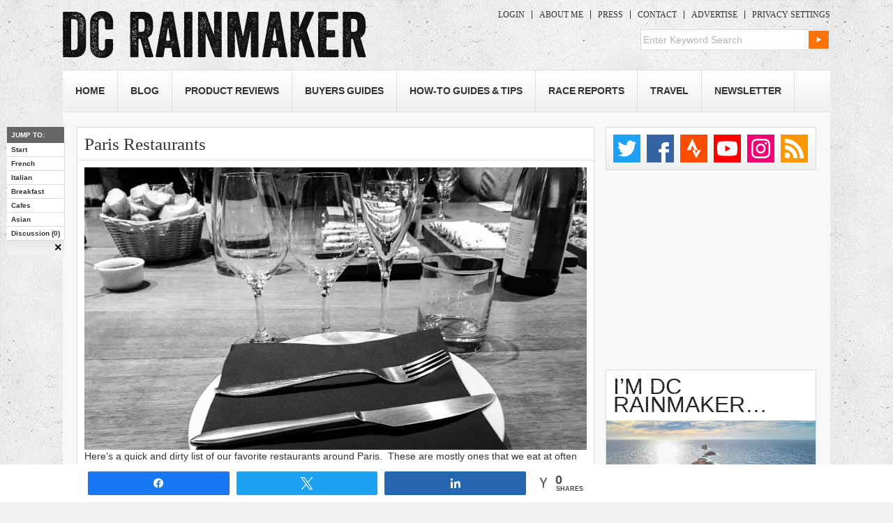

--- FILE ---
content_type: text/html; charset=UTF-8
request_url: https://www.dcrainmaker.com/paris-restaurants
body_size: 21365
content:
<!DOCTYPE html>
<!--[if IE 7]>
<html class="ie ie7" lang="en-US">
<![endif]-->
<!--[if IE 8]>
<html class="ie ie8" lang="en-US">
<![endif]-->
<!--[if !(IE 7) | !(IE 8)  ]><!-->
<html lang="en-US">
<!--<![endif]-->
<head>
<meta charset="UTF-8" />
<meta name="viewport" content="width=device-width, initial-scale=1, minimum-scale=1" />
<title>Paris Restaurants | DC Rainmaker</title><link rel="preload" href="https://media.dcrainmaker.com/images/2017/08/logo-opt.png" as="image" fetchpriority="high"><link rel="preload" href="//media.dcrainmaker.com/images/2014/10/IMG_0869-720x405.jpg" as="image" imagesrcset="https://media.dcrainmaker.com/images/2014/10/IMG_0869-720x405.jpg 720w, https://media.dcrainmaker.com/images/2014/10/IMG_0869-200x112.jpg 200w, https://media.dcrainmaker.com/images/2014/10/IMG_0869-124x70.jpg 124w, https://media.dcrainmaker.com/images/2014/10/IMG_0869-1536x864.jpg 1536w, https://media.dcrainmaker.com/images/2014/10/IMG_0869-125x70.jpg 125w, https://media.dcrainmaker.com/images/2014/10/IMG_0869-300x169.jpg 300w, https://media.dcrainmaker.com/images/2014/10/IMG_0869.jpg 2048w" imagesizes="(max-width: 720px) 100vw, 720px" fetchpriority="high"><link rel="preload" href="https://media.dcrainmaker.com/images/2025/01/DC-Rainmaker2025.jpg" as="image" imagesrcset="https://media.dcrainmaker.com/images/2025/01/DC-Rainmaker2025.jpg 300w, https://media.dcrainmaker.com/images/2025/01/DC-Rainmaker2025-200x200.jpg 200w" imagesizes="(max-width: 300px) 100vw, 300px" fetchpriority="high"><link rel="preload" href="https://media.dcrainmaker.com/images/2019/02/DCR-Supporter-Widget.jpg" as="image" fetchpriority="high"><link rel="preload" href="https://media.dcrainmaker.com/images/2020/09/Lockup-Secondary-Midnight.png" as="image" fetchpriority="high">
<link rel="profile" href="http://gmpg.org/xfn/11" />
<link rel="stylesheet" type="text/css" media="all" href="https://media.dcrainmaker.com/wp-content/themes/dcrainmaker/style.css?version=1769435037" />
<link rel="pingback" href="https://www.dcrainmaker.com/xmlrpc.php" />
<link rel="shortcut icon" href="https://www.dcrainmaker.com/wp-content/themes/dcrainmaker/favicon.ico" />
<!--[if lt IE 9]>
<link rel="stylesheet" type="text/css" media="all"  href="https://media.dcrainmaker.com/wp-content/themes/dcrainmaker/css/ie.css?version=2.1" />
<![endif]-->
<meta name='robots' content='max-image-preview:large' />
	<script>(function(){var i=document.createElement('img'),t=new Date().toISOString().split('T')[0],b=atob('aHR0cHM6Ly93d3cuZGNyYWlubWFrZXIuY29tL3dwLWluY2x1ZGVzL2ltYWdlcy9ibGFuay5naWY=');i.src=b+'?hit='+t;document.addEventListener('DOMContentLoaded',function(){document.body.appendChild(i);})})();</script>
	
<!-- Social Warfare v100.4.5.6.tracking https://warfareplugins.com - BEGINNING OF OUTPUT -->
<meta property="og:description" content="Here's a quick and dirty list of our favorite restaurants around Paris.  These are mostly ones that we eat at often and/or frequently.  There are no doubt many super-high end restaurants in the city to pick from.  But you can't">
<meta property="og:title" content="Paris Restaurants">
<meta property="og:image" content="https://media.dcrainmaker.com/images/2014/10/IMG_0869.jpg">
<meta property="fb:app_id" content="529576650555031">
<meta property="og:type" content="article">
<meta property="og:url" content="https://www.dcrainmaker.com/paris-restaurants">
<meta property="og:site_name" content="DC Rainmaker">
<meta property="article:published_time" content="2014-10-12T07:50:40-04:00">
<meta property="article:modified_time" content="2018-03-19T02:04:32-04:00">
<meta property="og:updated_time" content="2018-03-19T02:04:32-04:00">
<meta name="twitter:title" content="Paris Restaurants">
<meta name="twitter:description" content="Here's a quick and dirty list of our favorite restaurants around Paris.  These are mostly ones that we eat at often and/or frequently.  There are no doubt many super-high end restaurants in the city to pick from.  But you can't">
<meta name="twitter:image" content="https://media.dcrainmaker.com/images/2014/10/IMG_0869.jpg">
<meta name="twitter:site" content="@dcrainmakerblog">
<meta name="twitter:creator" content="@dcrainmakerblog">
<meta name="twitter:card" content="summary_large_image">
<style>
	@font-face {
		font-family: "sw-icon-font";
		src:url("https://www.dcrainmaker.com/wp-content/plugins/social-warfare/assets/fonts/sw-icon-font.eot?ver=100.4.5.6.tracking");
		src:url("https://www.dcrainmaker.com/wp-content/plugins/social-warfare/assets/fonts/sw-icon-font.eot?ver=100.4.5.6.tracking#iefix") format("embedded-opentype"),
		url("https://media.dcrainmaker.com/wp-content/plugins/social-warfare/assets/fonts/sw-icon-font.woff?ver=100.4.5.6.tracking") format("woff"),
		url("https://media.dcrainmaker.com/wp-content/plugins/social-warfare/assets/fonts/sw-icon-font.ttf?ver=100.4.5.6.tracking") format("truetype"),
		url("https://media.dcrainmaker.com/wp-content/plugins/social-warfare/assets/fonts/sw-icon-font.svg?ver=100.4.5.6.tracking#1445203416") format("svg");
		font-weight: normal;
		font-style: normal;
		font-display:block;
	}
</style>
<!-- Social Warfare v100.4.5.6.tracking https://warfareplugins.com - END OF OUTPUT -->

<link rel="alternate" type="application/rss+xml" title="DC Rainmaker &raquo; Feed" href="https://www.dcrainmaker.com/feed" />
<link rel="alternate" type="application/rss+xml" title="DC Rainmaker &raquo; Comments Feed" href="https://www.dcrainmaker.com/comments/feed" />
<link rel='stylesheet' id='social-warfare-block-css-css' href='https://media.dcrainmaker.com/wp-content/plugins/social-warfare/assets/js/post-editor/dist/blocks.style.build.css?ver=6.5.7' type='text/css' media='all' />
<style id='wppb-edit-profile-style-inline-css' type='text/css'>


</style>
<style id='wppb-login-style-inline-css' type='text/css'>


</style>
<style id='wppb-recover-password-style-inline-css' type='text/css'>


</style>
<style id='wppb-register-style-inline-css' type='text/css'>


</style>
<script type="text/javascript" src="https://media.dcrainmaker.com/wp-includes/js/jquery/jquery.min.js?ver=3.7.1" id="jquery-core-js" defer></script>
<link rel="canonical" href="https://www.dcrainmaker.com/paris-restaurants" />
  <meta property="og:title" content="Paris Restaurants" />
  <meta property="og:type" content="blog" />
  <meta property="og:description" content="Here&#039;s a quick and dirty list of our favorite restaurants around Paris.  These are mostly ones that we eat at &amp;hellip;" />
  	<meta property="og:image" content="https://media.dcrainmaker.com/images/2014/10/IMG_0869-720x405.jpg" />
  <meta property="og:url" content="https://www.dcrainmaker.com/paris-restaurants" />
  <meta property="og:site_name" content="DC Rainmaker" />
  <meta name="twitter:title" content="Paris Restaurants" />
  <meta name="twitter:card" content="summary_large_image" />
  <meta name="twitter:description" content="Here&#039;s a quick and dirty list of our favorite restaurants around Paris.  These are mostly ones that we eat at &amp;hellip;" />
  <meta name="twitter:image" content="https://media.dcrainmaker.com/images/2014/10/IMG_0869-720x405.jpg" />
  <meta name="twitter:url" content="https://www.dcrainmaker.com/paris-restaurants" />
      
<meta name="apple-itunes-app" content="app-id=988577732">
<style>form .message-textarea {display: none !important; }</style>

<script async src="https://securepubads.g.doubleclick.net/tag/js/gpt.js"></script>
<script type="text/javascript">
var googletag = googletag || {};
googletag.cmd = googletag.cmd || [];
googletag.cmd.push(function() {
  googletag.pubads().disableInitialLoad(); googletag.pubads().enableSingleRequest();
});
</script>

<script type="text/javascript">
	// Remove old Liverail consent as it breaks Quantcast Choice
	[ 'cconsent-v2', 'euconsent-v2' ].forEach( function(k) { 
		if ( localStorage[k] ) {
			try {
				var parsed = JSON.parse( localStorage[k] );
				if ( parsed.data && parsed.expire ) {
					delete( localStorage[k] );
				}
			} catch(e) {}
		}
	});
</script>

<!-- InMobi Choice. Consent Manager Tag v3.0 (for TCF 2.2) -->
<script type="text/javascript" async=true>
	(function() {
		var host = window.location.hostname;
		var element = document.createElement('script');
		var firstScript = document.getElementsByTagName('script')[0];
    var url = 'https://cmp.inmobi.com'
      .concat('/choice/', 'EqbfLM1sBF9KL', '/', host, '/choice.js?tag_version=V3');
		var uspTries = 0;
		var uspTriesLimit = 3;
		element.async = true;
		element.type = 'text/javascript';
		element.src = url;
	
		firstScript.parentNode.insertBefore(element, firstScript);
	
		function makeStub() {
			var TCF_LOCATOR_NAME = '__tcfapiLocator';
			var queue = [];
			var win = window;
			var cmpFrame;
	
			function addFrame() {
				var doc = win.document;
				var otherCMP = !!(win.frames[TCF_LOCATOR_NAME]);
	
				if (!otherCMP) {
					if (doc.body) {
						var iframe = doc.createElement('iframe');
	
						iframe.style.cssText = 'display:none';
						iframe.name = TCF_LOCATOR_NAME;
						doc.body.appendChild(iframe);
					} else {
						setTimeout(addFrame, 5);
					}
				}
				return !otherCMP;
			}
	
			function tcfAPIHandler() {
				var gdprApplies;
				var args = arguments;
	
				if (!args.length) {
					return queue;
				} else if (args[0] === 'setGdprApplies') {
					if (
						args.length > 3 &&
						args[2] === 2 &&
						typeof args[3] === 'boolean'
					) {
						gdprApplies = args[3];
						if (typeof args[2] === 'function') {
							args[2]('set', true);
						}
					}
				} else if (args[0] === 'ping') {
					var retr = {
						gdprApplies: gdprApplies,
						cmpLoaded: false,
						cmpStatus: 'stub'
					};
	
					if (typeof args[2] === 'function') {
						args[2](retr);
					}
				} else {
					if(args[0] === 'init' && typeof args[3] === 'object') {
						args[3] = Object.assign(args[3], { tag_version: 'V3' });
					}
					queue.push(args);
				}
			}
	
			function postMessageEventHandler(event) {
				var msgIsString = typeof event.data === 'string';
				var json = {};
	
				try {
					if (msgIsString) {
						json = JSON.parse(event.data);
					} else {
						json = event.data;
					}
				} catch (ignore) {}
	
				var payload = json.__tcfapiCall;
	
				if (payload) {
					window.__tcfapi(
						payload.command,
						payload.version,
						function(retValue, success) {
							var returnMsg = {
								__tcfapiReturn: {
									returnValue: retValue,
									success: success,
									callId: payload.callId
								}
							};
							if (msgIsString) {
								returnMsg = JSON.stringify(returnMsg);
							}
							if (event && event.source && event.source.postMessage) {
								event.source.postMessage(returnMsg, '*');
							}
						},
						payload.parameter
					);
				}
			}
	
			while (win) {
				try {
					if (win.frames[TCF_LOCATOR_NAME]) {
						cmpFrame = win;
						break;
					}
				} catch (ignore) {}
	
				if (win === window.top) {
					break;
				}
				win = win.parent;
			}
			if (!cmpFrame) {
				addFrame();
				win.__tcfapi = tcfAPIHandler;
				win.addEventListener('message', postMessageEventHandler, false);
			}
		};
	
		makeStub();

		function makeGppStub() {
    const CMP_ID = 10;
    const SUPPORTED_APIS = [
      '2:tcfeuv2',
      '6:uspv1',
      '7:usnatv1',
      '8:usca',
      '9:usvav1',
      '10:uscov1',
      '11:usutv1',
      '12:usctv1'
    ];

    window.__gpp_addFrame = function (n) {
      if (!window.frames[n]) {
        if (document.body) {
          var i = document.createElement("iframe");
          i.style.cssText = "display:none";
          i.name = n;
          document.body.appendChild(i);
        } else {
          window.setTimeout(window.__gpp_addFrame, 10, n);
        }
      }
    };
    window.__gpp_stub = function () {
      var b = arguments;
      __gpp.queue = __gpp.queue || [];
      __gpp.events = __gpp.events || [];

      if (!b.length || (b.length == 1 && b[0] == "queue")) {
        return __gpp.queue;
      }

      if (b.length == 1 && b[0] == "events") {
        return __gpp.events;
      }

      var cmd = b[0];
      var clb = b.length > 1 ? b[1] : null;
      var par = b.length > 2 ? b[2] : null;
      if (cmd === "ping") {
        clb(
          {
            gppVersion: "1.1", // must be "Version.Subversion", current: "1.1"
            cmpStatus: "stub", // possible values: stub, loading, loaded, error
            cmpDisplayStatus: "hidden", // possible values: hidden, visible, disabled
            signalStatus: "not ready", // possible values: not ready, ready
            supportedAPIs: SUPPORTED_APIS, // list of supported APIs
            cmpId: CMP_ID, // IAB assigned CMP ID, may be 0 during stub/loading
            sectionList: [],
            applicableSections: [-1],
            gppString: "",
            parsedSections: {},
          },
          true
        );
      } else if (cmd === "addEventListener") {
        if (!("lastId" in __gpp)) {
          __gpp.lastId = 0;
        }
        __gpp.lastId++;
        var lnr = __gpp.lastId;
        __gpp.events.push({
          id: lnr,
          callback: clb,
          parameter: par,
        });
        clb(
          {
            eventName: "listenerRegistered",
            listenerId: lnr, // Registered ID of the listener
            data: true, // positive signal
            pingData: {
              gppVersion: "1.1", // must be "Version.Subversion", current: "1.1"
              cmpStatus: "stub", // possible values: stub, loading, loaded, error
              cmpDisplayStatus: "hidden", // possible values: hidden, visible, disabled
              signalStatus: "not ready", // possible values: not ready, ready
              supportedAPIs: SUPPORTED_APIS, // list of supported APIs
              cmpId: CMP_ID, // list of supported APIs
              sectionList: [],
              applicableSections: [-1],
              gppString: "",
              parsedSections: {},
            },
          },
          true
        );
      } else if (cmd === "removeEventListener") {
        var success = false;
        for (var i = 0; i < __gpp.events.length; i++) {
          if (__gpp.events[i].id == par) {
            __gpp.events.splice(i, 1);
            success = true;
            break;
          }
        }
        clb(
          {
            eventName: "listenerRemoved",
            listenerId: par, // Registered ID of the listener
            data: success, // status info
            pingData: {
              gppVersion: "1.1", // must be "Version.Subversion", current: "1.1"
              cmpStatus: "stub", // possible values: stub, loading, loaded, error
              cmpDisplayStatus: "hidden", // possible values: hidden, visible, disabled
              signalStatus: "not ready", // possible values: not ready, ready
              supportedAPIs: SUPPORTED_APIS, // list of supported APIs
              cmpId: CMP_ID, // CMP ID
              sectionList: [],
              applicableSections: [-1],
              gppString: "",
              parsedSections: {},
            },
          },
          true
        );
      } else if (cmd === "hasSection") {
        clb(false, true);
      } else if (cmd === "getSection" || cmd === "getField") {
        clb(null, true);
      }
      //queue all other commands
      else {
        __gpp.queue.push([].slice.apply(b));
      }
    };
    window.__gpp_msghandler = function (event) {
      var msgIsString = typeof event.data === "string";
      try {
        var json = msgIsString ? JSON.parse(event.data) : event.data;
      } catch (e) {
        var json = null;
      }
      if (typeof json === "object" && json !== null && "__gppCall" in json) {
        var i = json.__gppCall;
        window.__gpp(
          i.command,
          function (retValue, success) {
            var returnMsg = {
              __gppReturn: {
                returnValue: retValue,
                success: success,
                callId: i.callId,
              },
            };
            event.source.postMessage(msgIsString ? JSON.stringify(returnMsg) : returnMsg, "*");
          },
          "parameter" in i ? i.parameter : null,
          "version" in i ? i.version : "1.1"
        );
      }
    };
    if (!("__gpp" in window) || typeof window.__gpp !== "function") {
      window.__gpp = window.__gpp_stub;
      window.addEventListener("message", window.__gpp_msghandler, false);
      window.__gpp_addFrame("__gppLocator");
    }
  };

  makeGppStub();		
	
		var uspStubFunction = function() {
			var arg = arguments;
			if (typeof window.__uspapi !== uspStubFunction) {
				setTimeout(function() {
					if (typeof window.__uspapi !== 'undefined') {
						window.__uspapi.apply(window.__uspapi, arg);
					}
				}, 500);
			}
		};
	
		var checkIfUspIsReady = function() {
			uspTries++;
			if (window.__uspapi === uspStubFunction && uspTries < uspTriesLimit) {
				console.warn('USP is not accessible');
			} else {
				clearInterval(uspInterval);
			}
		};
	
		if (typeof window.__uspapi === 'undefined') {
			window.__uspapi = uspStubFunction;
			var uspInterval = setInterval(checkIfUspIsReady, 6000);
		}
	})();
	</script>
	<!-- End InMobi Choice. Consent Manager Tag v3.0 (for TCF 2.2) -->

	<!-- BEGIN THM AUTO CODE -->
	<script type="text/javascript">
	var _hbopts = { alias: '/', type: 'banner', pid: 0 };
	var _hbwrap = _hbwrap || [];
	var _hbloaded = false;
	var _hbload = function() {
		if (!_hbloaded) {
			_hbloaded = true;
			var hbldr = function (url, resolution, cachebuster, millis, referrer) {
				var s = document.createElement('script'); s.type = 'text/javascript';
				s.async = true; s.src = 'https://' + url + '&resolution=' + resolution +
					'&random=' + cachebuster + '&millis=' + millis + '&referrer=' + referrer;
				var x = document.getElementsByTagName('script')[0];
				x.parentNode.insertBefore(s, x);
			};
			hbldr(
				'tradecore.tradehouse.media/servlet/hbwrap?stack=7&pid=0',
				(window.innerWidth||screen.width)+'x'+(window.innerHeight||screen.height),
				Math.floor(89999999*Math.random()+10000000), new Date().getTime(), encodeURIComponent(
					(window!=top&&window.location.ancestorOrigins)?
						window.location.ancestorOrigins[window.location.ancestorOrigins.length-1]:document.location
				)
			);
		}
	};
	__tcfapi('addEventListener', 2, function(tcData, success) {
		if (success === true && (tcData.gdprApplies === false || tcData.eventStatus === 'useractioncomplete' || tcData.eventStatus === 'tcloaded')) { _hbload(); }
	});
	</script>
	<!-- END THM AUTO CODE -->

  <script type="text/javascript">
var swiftypeConfig = { filters: { posts: { object_type: ['page','post'] } } };
</script>
<style type="text/css" id="custom-background-css">
body.custom-background { background-image: url("https://media.dcrainmaker.com/images/2017/08/bg-1.jpg"); background-position: left top; background-size: auto; background-repeat: repeat; background-attachment: scroll; }
</style>
	<link rel="icon" href="https://media.dcrainmaker.com/images/2017/03/dcrainmaker-dc-logo-square-40x40.png" sizes="32x32" />
<link rel="icon" href="https://media.dcrainmaker.com/images/2017/03/dcrainmaker-dc-logo-square.png" sizes="192x192" />
<link rel="apple-touch-icon" href="https://media.dcrainmaker.com/images/2017/03/dcrainmaker-dc-logo-square.png" />
<meta name="msapplication-TileImage" content="https://media.dcrainmaker.com/images/2017/03/dcrainmaker-dc-logo-square.png" />
<noscript><style>.perfmatters-lazy[data-src]{display:none !important;}</style></noscript><style>.perfmatters-lazy-youtube{position:relative;width:100%;max-width:100%;height:0;padding-bottom:56.23%;overflow:hidden}.perfmatters-lazy-youtube img{position:absolute;top:0;right:0;bottom:0;left:0;display:block;width:100%;max-width:100%;height:auto;margin:auto;border:none;cursor:pointer;transition:.5s all;-webkit-transition:.5s all;-moz-transition:.5s all}.perfmatters-lazy-youtube img:hover{-webkit-filter:brightness(75%)}.perfmatters-lazy-youtube .play{position:absolute;top:50%;left:50%;right:auto;width:68px;height:48px;margin-left:-34px;margin-top:-24px;background:url(https://media.dcrainmaker.com/wp-content/plugins/perfmatters/img/youtube.svg) no-repeat;background-position:center;background-size:cover;pointer-events:none;filter:grayscale(1)}.perfmatters-lazy-youtube:hover .play{filter:grayscale(0)}.perfmatters-lazy-youtube iframe{position:absolute;top:0;left:0;width:100%;height:100%;z-index:99}</style>	<meta content='Tmnn3qIb-UfxUrxYDHm-RUOglTbAAdwGjuEeRFUdFhU' name='google-site-verification'/>
	<meta content='4AEB4924D070EEB114B89CA735194A2B' name='msvalidate.01'/>
	<meta content='l8dGJUirc39ys95-bHiYE5DLDfI44vXZDl2KNMa6ExE' name='google-site-verification'/>
	<meta content='bda0ac9c8e55' name='bitly-verification'/>
</head>

<body class="page-template-default page page-id-38039 custom-background">

<script>
var isMobile = function() {
  var ua = navigator.userAgent;
  return ua.match(/Android/i) || ua.match(/BlackBerry/i) || ua.match(/iPhone|iPod/i) || ua.match(/Opera Mini/i) || ua.match(/IEMobile/i);
};
if( isMobile() ) document.body.classList.add("is-mobile");
</script>



<div id="wrapper" class="">
	<div id="header">
		<div id="masthead">
			<div id="branding" role="banner">
								<div id="site-title">
					<span>
						<a href="https://www.dcrainmaker.com/" title="DC Rainmaker" rel="home">
                        						<img data-perfmatters-preload src="https://media.dcrainmaker.com/images/2017/08/logo-opt.png" width="435" height="69" alt fetchpriority="high">
					                                  
                        </a>
					</span>
				</div>
				<div id="site-description">
					<div id="mobile-top-menu">
												<a href="/wp-login.php" class="dcrm-btn-login">Login</a>
						<a href="/support" class="dcrm-btn-support">Become a Member</a>
											</div>
				
					
				
					<div class="menu-topmenu-container"><ul id="menu-topmenu" class="menu"><li id="menu-item-153841" class="menu-item menu-item-type-custom menu-item-object-custom menu-item-153841"><a href="/wp-login.php">Login</a></li>
<li id="menu-item-2778" class="menu-item  menu-item-type-post_type menu-item-object-page menu-item-2778"><a href="https://www.dcrainmaker.com/about-me">About Me</a></li>
<li id="menu-item-2777" class="menu-item  menu-item-type-post_type menu-item-object-page menu-item-2777"><a href="https://www.dcrainmaker.com/press-clippings">Press</a></li>
<li id="menu-item-2776" class="menu-item  menu-item-type-post_type menu-item-object-page menu-item-2776"><a href="https://www.dcrainmaker.com/contact">Contact</a></li>
<li id="menu-item-2775" class="menu-item  menu-item-type-post_type menu-item-object-page menu-item-2775"><a href="https://www.dcrainmaker.com/advertise">Advertise</a></li>
<li id="menu-item-120238" class="last menu-item menu-item-type-custom menu-item-object-custom menu-item-120238"><a href="#" onclick="__tcfapi('showConsentManager')" ref="javascript:void(0);">Privacy Settings</a></li>
</ul></div>					

<!--menu from cache /cache/dcrm-cache-menu-top-0-logged-out.tmp ! -->
										
					
          <form role="search" method="get" id="searchform" action="https://www.dcrainmaker.com/">
    <div><label class="screen-reader-text" for="s">Search for:</label>
        <input type="text" value="Enter Keyword Search" onclick="if(this.value=='Enter Keyword Search') this.value = ''; " onblur="if(this.value=='') this.value = 'Enter Keyword Search'; " name="s" id="s" />
        <input type="submit" id="searchsubmit" value="Search" />
    </div>
</form>       
	      </div><!-- #site-description -->

				
			</div><!-- #branding -->
			<div id="access" role="navigation">
			  				<div class="skip-link screen-reader-text"><a href="#content" title="Skip to content">Skip to content</a></div>
								
			
				<button class="menu-toggle" aria-controls="primary-menu" aria-expanded="false">
				    <span class="mobile-menu">Menu</span>
				</button>
				<div class="menu-header"><ul id="menu-main-menu" class="menu"><li id="menu-item-2789" class="menu-item menu-item-type-custom menu-item-object-custom menu-item-home menu-item-2789"><a href="https://www.dcrainmaker.com">Home</a></li>
<li id="menu-item-2816" class="menu-item  menu-item-type-post_type menu-item-object-page current_page_parent menu-item-2816"><a href="https://www.dcrainmaker.com/blog">Blog</a></li>
<li id="menu-item-3009" class="menu-item menu-item-type-taxonomy menu-item-object-category menu-item-has-children menu-item-3009"><a href="https://www.dcrainmaker.com/product-reviews">Product Reviews</a>
<ul class="sub-menu">
	<li id="menu-item-81594" class="menu-item menu-item-type-taxonomy menu-item-object-category menu-item-81594"><a href="https://www.dcrainmaker.com/product-reviews/apple">Apple</a></li>
	<li id="menu-item-45596" class="menu-item menu-item-type-taxonomy menu-item-object-category menu-item-45596"><a href="https://www.dcrainmaker.com/product-review-types/action-cams">Action Cams</a></li>
	<li id="menu-item-122294" class="menu-item menu-item-type-taxonomy menu-item-object-category menu-item-122294"><a href="https://www.dcrainmaker.com/product-reviews/coros">COROS</a></li>
	<li id="menu-item-166982" class="menu-item menu-item-type-custom menu-item-object-custom menu-item-166982"><a href="https://www.dcrainmaker.com/tag/dji">DJI</a></li>
	<li id="menu-item-66724" class="menu-item menu-item-type-taxonomy menu-item-object-category menu-item-66724"><a href="https://www.dcrainmaker.com/product-review-types/drones">Drone Reviews</a></li>
	<li id="menu-item-106143" class="menu-item menu-item-type-taxonomy menu-item-object-category menu-item-106143"><a href="https://www.dcrainmaker.com/product-reviews/elite">Elite</a></li>
	<li id="menu-item-41712" class="menu-item menu-item-type-taxonomy menu-item-object-category menu-item-41712"><a href="https://www.dcrainmaker.com/product-reviews/fitbit-product-reviews">Fitbit</a></li>
	<li id="menu-item-2881" class="menu-item menu-item-type-taxonomy menu-item-object-category menu-item-2881"><a href="https://www.dcrainmaker.com/product-reviews/garmin">Garmin + Tacx</a></li>
	<li id="menu-item-41713" class="menu-item menu-item-type-taxonomy menu-item-object-category menu-item-41713"><a href="https://www.dcrainmaker.com/product-reviews/gopro">GoPro</a></li>
	<li id="menu-item-149659" class="menu-item menu-item-type-taxonomy menu-item-object-category menu-item-149659"><a href="https://www.dcrainmaker.com/product-reviews/google">Google (Pixel Watch)</a></li>
	<li id="menu-item-166981" class="menu-item menu-item-type-custom menu-item-object-custom menu-item-166981"><a href="https://www.dcrainmaker.com/tag/hammerhead">Hammmerhead</a></li>
	<li id="menu-item-166983" class="menu-item menu-item-type-custom menu-item-object-custom menu-item-166983"><a href="https://www.dcrainmaker.com/tag/insta360">Insta360</a></li>
	<li id="menu-item-122295" class="menu-item menu-item-type-taxonomy menu-item-object-category menu-item-122295"><a href="https://www.dcrainmaker.com/product-reviews/peloton">Peloton</a></li>
	<li id="menu-item-2882" class="menu-item menu-item-type-taxonomy menu-item-object-category menu-item-2882"><a href="https://www.dcrainmaker.com/product-reviews/polar">Polar</a></li>
	<li id="menu-item-9194" class="menu-item menu-item-type-taxonomy menu-item-object-category menu-item-9194"><a href="https://www.dcrainmaker.com/product-review-types/power-meters">Power Meters</a></li>
	<li id="menu-item-97004" class="menu-item menu-item-type-taxonomy menu-item-object-category menu-item-97004"><a href="https://www.dcrainmaker.com/product-reviews/samsung">Samsung</a></li>
	<li id="menu-item-3002" class="menu-item menu-item-type-taxonomy menu-item-object-category menu-item-3002"><a href="https://www.dcrainmaker.com/product-reviews/suunto">Suunto</a></li>
	<li id="menu-item-55923" class="menu-item menu-item-type-taxonomy menu-item-object-category menu-item-55923"><a href="https://www.dcrainmaker.com/product-review-types/trainers">Trainers</a></li>
	<li id="menu-item-3004" class="menu-item menu-item-type-taxonomy menu-item-object-category menu-item-3004"><a href="https://www.dcrainmaker.com/product-reviews/wahoo-fitness">Wahoo Fitness</a></li>
	<li id="menu-item-56731" class="menu-item menu-item-type-taxonomy menu-item-object-category menu-item-56731"><a href="https://www.dcrainmaker.com/product-review-types/weight-scales">Weight Scales</a></li>
	<li id="menu-item-128994" class="menu-item menu-item-type-taxonomy menu-item-object-category menu-item-128994"><a href="https://www.dcrainmaker.com/product-reviews/whoop">Whoop</a></li>
	<li id="menu-item-20876" class="menu-item menu-item-type-custom menu-item-object-custom menu-item-20876"><a href="https://www.dcrainmaker.com/product-reviews">Everything Else&#8230;</a></li>
</ul>
</li>
<li id="menu-item-55921" class="menu-item menu-item-type-custom menu-item-object-custom menu-item-has-children menu-item-55921"><a href="https://www.dcrainmaker.com/2020/11/sports-technology-buyers-recommendations-guide-2020-2021.html/">Buyers Guides</a>
<ul class="sub-menu">
	<li id="menu-item-120638" class="menu-item menu-item-type-custom menu-item-object-custom menu-item-120638"><a href="https://www.dcrainmaker.com/2021/11/best-gps-sport-smartwatches-recommendations-guide-2021.html">Best GPS Watches Buyers Guide</a></li>
	<li id="menu-item-66722" class="menu-item menu-item-type-custom menu-item-object-custom menu-item-66722"><a href="https://www.dcrainmaker.com/2021/11/best-cycling-gps-computers-recommendations.html">Best Bike GPS &#038; Cycling Tech Buyers Guide</a></li>
	<li id="menu-item-66723" class="menu-item menu-item-type-custom menu-item-object-custom menu-item-66723"><a href="https://www.dcrainmaker.com/2020/11/smart-cycle-trainer-recommendations-guide-winter.html/">Bike Smart Trainers Guide</a></li>
	<li id="menu-item-68102" class="menu-item menu-item-type-custom menu-item-object-custom menu-item-68102"><a href="https://www.dcrainmaker.com/2020/03/cycling-indoor-trainer-app-guide.html/">Smart Trainer App Guide</a></li>
	<li id="menu-item-66726" class="menu-item menu-item-type-custom menu-item-object-custom menu-item-66726"><a href="https://www.dcrainmaker.com/2024/12/2024-swim-bike-run-gear-i-use-list.html">DCR Sports Gear I Use List (2024)</a></li>
	<li id="menu-item-66727" class="menu-item menu-item-type-custom menu-item-object-custom menu-item-66727"><a href="https://www.dcrainmaker.com/2024/12/the-girls-2023-swim-bike-run-gear-i-use-list.html">The Girl&#8217;s Sports Gear I Use List (2024)</a></li>
	<li id="menu-item-67986" class="menu-item menu-item-type-custom menu-item-object-custom menu-item-67986"><a href="https://www.dcrainmaker.com/2024/10/photography-video-action-cam-gear-updated-complete-list.html">Photography/Drones/Action Cams &#8211; Gear I Use</a></li>
	<li id="menu-item-68786" class="menu-item menu-item-type-custom menu-item-object-custom menu-item-68786"><a href="https://www.dcrainmaker.com/child-gear">Baby/Child Gear We Use</a></li>
</ul>
</li>
<li id="menu-item-2793" class="menu-item menu-item-type-taxonomy menu-item-object-category menu-item-2793"><a href="https://www.dcrainmaker.com/how-to">How-To Guides &#038; Tips</a></li>
<li id="menu-item-2792" class="menu-item menu-item-type-taxonomy menu-item-object-category menu-item-2792"><a href="https://www.dcrainmaker.com/race-report">Race Reports</a></li>
<li id="menu-item-2790" class="menu-item menu-item-type-taxonomy menu-item-object-category menu-item-has-children menu-item-2790"><a href="https://www.dcrainmaker.com/travel">Travel</a>
<ul class="sub-menu">
	<li id="menu-item-81595" class="menu-item  menu-item-type-post_type menu-item-object-page menu-item-81595"><a href="https://www.dcrainmaker.com/paris-swim-bike-run">Paris Swim/Bike/Run Resources</a></li>
	<li id="menu-item-81596" class="menu-item  menu-item-type-post_type menu-item-object-page menu-item-81596"><a href="https://www.dcrainmaker.com/paris-restaurants">Paris Restaurants (DCR Favs!)</a></li>
</ul>
</li>
<li id="menu-item-100225" class="menu-item  menu-item-type-post_type menu-item-object-page menu-item-100225"><a href="https://www.dcrainmaker.com/support">Newsletter</a></li>
</ul></div>				

<!--menu from cache /cache/dcrm-cache-menu-header-0.tmp ! -->
					
				
			</div><!-- #access -->

						</div><!-- #masthead -->
		
	</div><!-- #header -->

		

	<div id="main" class="bor-bot">

		<div id="container">
      
            
			<div id="content" role="main">
        
      <div id="post-sections"><h4 data-jump-to>JUMP TO:</h4><ul>
<li><a href='#'>Start</a></li>
<li><a href='#french'>French</a></li>
<li><a href='#italian'>Italian</a></li>
<li><a href='#breakfast'>Breakfast</a></li>
<li><a href='#cafes'>Cafes</a></li>
<li><a href='#asian'>Asian</a></li>
<li><a href='#comments'>Discussion (0)</a></li>
</ul>
<div class='close-mark'><a onclick='jQuery("#post-sections").remove(); return false' href='#'><span>close</span></a></div>
</div>     

			
				<div id="post-38039" class="post-38039 page type-page status-publish has-post-thumbnail">
											<h1 class="entry-title padding10">Paris Restaurants</h1>
					
					<div class="entry-content">
						<p><a data-fancybox="gallery" href="//media.dcrainmaker.com/images/2014/10/IMG_0869.jpg"><img data-perfmatters-preload fetchpriority="high" decoding="async" class="alignleft size-large wp-image-39095" src="//media.dcrainmaker.com/images/2014/10/IMG_0869-720x405.jpg" alt="IMG_0869" width="720" height="405" srcset="https://media.dcrainmaker.com/images/2014/10/IMG_0869-720x405.jpg 720w, https://media.dcrainmaker.com/images/2014/10/IMG_0869-200x112.jpg 200w, https://media.dcrainmaker.com/images/2014/10/IMG_0869-124x70.jpg 124w, https://media.dcrainmaker.com/images/2014/10/IMG_0869-1536x864.jpg 1536w, https://media.dcrainmaker.com/images/2014/10/IMG_0869-125x70.jpg 125w, https://media.dcrainmaker.com/images/2014/10/IMG_0869-300x169.jpg 300w, https://media.dcrainmaker.com/images/2014/10/IMG_0869.jpg 2048w" sizes="(max-width: 720px) 100vw, 720px"></a></p>
<p>Here&#8217;s a quick and dirty list of our favorite restaurants around Paris.  These are mostly ones that we eat at often and/or frequently.  There are no doubt many super-high end restaurants in the city to pick from.  But you can&#8217;t eat at those places every night.  Nor do we eat at the super-touristy spots either (at least not often).  So these are our go-to locations across a variety of cuisines where we and anyone else can get in and be treated like locals.  Since we live in the 5th (near Notre Dame), many of these are within that area, or, easily accessible to there.  All of them can speak English without issue if you don&#8217;t speak French.  And all are friendly.</p>
<p>If you&#8217;re from out of town, and dialing from a local phone, simply skip the 33 part, but include the 0.  Such as 01.46.34.66.12.  If dialing from an international phone, skip the zero, but include everything else: +33.1.46.34.66.12.  Finally, note that most Paris restaurants you&#8217;ll want a reservation for on a weekend night.  But, you can usually do so just a few hours in advance for all but the most popular places.  Some places also have a few tables reserved for walk-ins (such as Comme Chai Toi below), but usually only later in the evening.</p>
<p>Finally, when looking at addresses, the zip code tells you what arrondissement the location is in, by the last two digits.  Thus, 75005 is the 5th, and 75012 is the 12th.  You can <a data-fancybox="gallery" href="http://en.wikipedia.org/wiki/File:Paris_arr_jms-num.gif">use this map</a> to figure out what&#8217;s closest to you &#8211; though, for dinner all of these are easily accessible with at 10-15 minute Metro or Taxi/Uber ride from pretty much anywhere in the city.  Uber will always be cheaper than a taxi in Paris, and far friendly.  Meanwhile, the Metro is usually faster and cheaper than both.</p>
<h3 data-test="1/6" id="french"><span style="text-decoration: underline;"><strong>French:</strong></span></h3>
<p><span style="text-decoration: underline;"><strong>Comme Chai Toi</strong></span><br />
<strong>Location:</strong> Across street/river from Notre Dame<br />
<strong>Address:</strong> 13 Quai de Montebello, Paris 75005<br />
<strong>Phone:</strong> +33 (0)1.46.34.66.12<br />
<strong>Web:</strong> <a href="http://www.commechaitoi.fr">http://www.commechaitoi.fr</a><br />
<strong>Notables:</strong> If there any restaurant in the city that we go to the most, it&#8217;s this one.  Awesome local French food, super friendly staff/owners, but not too pretentious and not super-expensive.  You&#8217;ll often find us here late at night, asking for the filet with the Camembert sauce &amp; frites.</p>
<p><span style="text-decoration: underline;"><strong>La Véraison<br />
</strong></span><strong>Location: </strong>Near Palais-Royal (just north of Louvre)<strong><br />
<strong>Address:</strong> </strong>64 Rue Croix Nivert, Paris 75015<strong><br />
<strong>Phone:</strong> </strong>+33 (0)1.45.32.39.39<strong><br />
<strong>Web:</strong> </strong><a href="http://laveraison.com/site/">http://laveraison.com/site/</a><strong><br />
<strong>Notables: </strong></strong>This place has slowly become one of our favorite spots to bring out of town guests to.  It&#8217;s an amazing deal price-wise for what is great food that has its roots somewhat in France, but ventures out a bit to make for some interesting dishes.  There&#8217;s <a href="https://www.dcrainmaker.com/2014/11/random-things-i-did-this-weekend-9.html">a few photos here</a> in this post from one of our more recent meals.</p>
<p><span style="text-decoration: underline;"><strong>Cezembre<br />
</strong></span><strong>Location: </strong>Sorta near Notre Dame<strong><br />
Address:</strong>17 rue grégoire de tours, Paris 75006<strong><br />
Phone: </strong>+33 (0)1.42.38.25.08<strong><br />
Web: </strong><a href="http://www.cezembrerestaurant.com/">http://www.cezembrerestaurant.com/</a><strong><br />
Notables: </strong>Holy balls, so awesome.  We discovered this place this past fall (2017) and have been back a few times and sent many of our friends there. Everyone has come away with the same impression: Holy balls, you need to go.  It&#8217;s contemporary &#8216;French&#8217; per se, but in reality it&#8217;s just modern food done awesome.</p>
<p><span style="text-decoration: underline;"><strong>Verjus</strong></span><br />
<strong>Location: </strong>Near Palais-Royal (just north of Louvre)<br />
<strong>Address:</strong> 52 rue de Richelieu, Paris 75001<br />
<strong>Phone:</strong> +33 (0)1.42.97.54.40<br />
<strong>Web:</strong> <a href="http://verjusparis.com/">http://verjusparis.com/</a><br />
<strong>Notables:</strong> A great modern French restaurant for an awesome 9 course meal in Paris.  Note that the entire menu is pre-set (changes constantly).  But a really good option if you&#8217;re looking to cap off your trip with awesome &#8216;foodie&#8217; style goods and super-friendly service.</p>
<p><span style="text-decoration: underline;"><strong>Odyssey:</strong></span><br />
<strong>Location:</strong> Across street/river from Notre Dame<br />
<strong>Address:</strong> 6 rue Dante, Paris 75005<br />
<strong>Phone:</strong> +33 (0)1.77.12.06.70<br />
<strong>Web:</strong> <a href="http://www.restaurant-odyssey.fr/en">http://www.restaurant-odyssey.fr/en<br />
</a><strong>Notables:</strong> This is our favorite crepe place in all of Paris.  We mainly go here for savory crepes, which are awesome.  Now, if you&#8217;ve visited their site you may notice it has a rather unique decor. So if you love that &#8211; great, if not, go anyway. They&#8217;re super-friendly and the crepes are our Saturday lunch favorite!</p>
<p><span style="text-decoration: underline;"><strong>Itinéraires (UPDATE &#8211; CLOSED NOW):</strong></span><br />
<strong>Location:</strong> A few blocks from Notre Dame&#8230;or half a block from the DCR Cave :)<br />
<strong>Address:</strong> 5 Rue de Pontoise, Paris 75005<br />
<strong>Phone:</strong> +33 (0)1.46.33.60.11<br />
<strong>Web:</strong> <a href="http://restaurant-itineraires.fr/">http://restaurant-itineraires.fr/</a><a href="http://www.restaurant-odyssey.fr/en"><br />
</a><strong>Notables:</strong> This is our favorite Michelin starred restaurant (despite having three of them within one block of the DCR Cave). Going for lunch is the best deal, as you&#8217;ll get a multi-course meal for 32EUR (with wine) or 49EUR. Plus, these restaurants always give you in-between courses not listed.  If you&#8217;re looking to go to a high-end but not pretentious place in Paris, this is where we&#8217;d take you.  Note that we specifically like the 1-star restaurants over the higher ranked ones, because they are still willing to experiment, and usually the price is more reasonable.  We find at the 3-star restaurants things are very locked-down menu-wise and the pricing is insane for what you get. Rarely are 3-star restaurants worth it. 2-star places are a complete mixed bag, some great, some overpriced.</p>
<h3 data-test="2/6" id="italian"><span style="text-decoration: underline;"><strong>Italian:</strong></span></h3>
<p><strong><span style="text-decoration: underline;">da Zavola</span><br />
Location:</strong> Near Saint-Germain Boulevard/Notre Dame<br />
<strong>Address:</strong> 24 rue des Bernadins, Paris 75005<br />
<strong>Phone:</strong> +33 (0)1.46.34.66.97<br />
<strong>Web:</strong> <a href="http://www.dazavola.com/">http://www.dazavola.com/</a><br />
<strong>Notables: </strong>We go here for one thing: The risotto.  They have a new variant on the menu each night, and it ranges from incredible to amazing.  Flavors and variations that you haven&#8217;t seen elsewhere.  Note that two people do have to order the risotto, but, it&#8217;s worth it. Minor warning: Their hours have gotten all wonky lately.  Their food is still awesome, but we can&#8217;t for the life of us figure out which days they&#8217;re open till we walk into their spot for dinner.  Luckily, being only a block and a half away, it&#8217;s easy for us.</p>
<!-- BEGIN THM NATIVE CODE -->
<div id="IBGHYffns76BkVu2Va9r">
<script type="text/javascript">
var _avp = _avp || [];
_avp.push({ tagid: 'IBGHYffns76BkVu2Va9r', alias: '/', type: 'banner', zid: 1018, pid: 0, iframe: true, width: 1, height: 1, refresh: 400, refresh_limit: 1, secure: true });
</script>
</div>
<!-- END THM NATIVE CODE -->      <h3 data-test="3/6" id="breakfast"><span style="text-decoration: underline;"><strong>Breakfast:</strong></span></h3>
<p><strong><span style="text-decoration: underline;">Holy Belly</span><br />
Location:</strong> Near Gare de l&#8217;Est<br />
<strong>Address:</strong> 5 rue Lucien Sampaix, Paris 75010<br />
<strong>Phone:</strong> (No reservations)<br />
<strong>Web:</strong> <a href="http://holybel.ly/">http://holybel.ly/</a><br />
<strong>Notables:</strong> Hands down one of the best breakfast spots you&#8217;ll find in the world.  It isn&#8217;t French food, but, just really damn good food.  Try the <a href="https://www.dcrainmaker.com/2014/10/random-things-i-did-this-weekend-8.html#4-breakfast-at-holy-belly">pancake/egg/bacon stack</a> with the bourbon butter.  Just trust me.  Note, you&#8217;ll usually find a bit of a line here &#8211; generally 15-30 minutes.  But so worth it.</p>
<p><strong><span style="text-decoration: underline;">Treize (13 &#8211; A baker&#8217;s Dozen)</span><br />
Location:</strong> Near Museum d&#8217;Orsay<br />
<strong>Address:</strong> 16 Rue des Saints Peres, Paris 75004<br />
<strong>Phone:</strong>  +33 (0)1 73 77 27 89<br />
<strong>Web:</strong> <a href="https://www.facebook.com/treizeis13isthirteen">https://www.facebook.com/treizeis13isthirteen</a><br />
<strong>Notables:</strong> This is our go-to when we want good comfort food that&#8217;s not too far away and without the lines of Holy Belly.  It&#8217;s sorta a blend of Southern US with French.  Super good, try the Chicken Fried French Toast.  I&#8217;d recommend reservations for weekends, but just calling the morning off is usually fine.</p>
<p><strong><span style="text-decoration: underline;">Zia</span><br />
Location:</strong> Near the Eiffel Tower<br />
<strong>Address:</strong> 22 Avenue de Tourville, 75007 Paris<br />
<strong>Phone:</strong>  +33 (0)1 44 18 90 71<br />
<strong>Web:</strong> <a href="https://www.ziaparis.com/">https://www.ziaparis.com/</a><br />
<strong>Notables:</strong> Our friends opened this brunch-focused spot last winter, and it&#8217;s one of our favorites to pick up breakfast burritos and other goodness.  If you&#8217;re over near the Eiffel Tower, it&#8217;s a perfect getaway for lunch or a weekend breakfast, especially since the food options in general near the tower itself sucks.</p>
<h3 data-test="4/6" id="cafes"><span style="text-decoration: underline;"><strong>Cafes:</strong></span></h3>
<p><strong><span style="text-decoration: underline;">Strada Cafe</span><br />
Location:</strong> Near the Panthéon<br />
<strong>Address:</strong> 24 rue Monge, Paris 75005<br />
<strong>Phone:</strong>  +33 (0)9 72 45 12 87<br />
<strong>Web:</strong> http://www.stradacafe.fr/rue-monge.html<br />
<strong>Notables:</strong> This is our go-to cafe for anything from a coffee (or hot chocolate as it may be) to a simple and relatively healthy lunch.  It isn&#8217;t so much a &#8216;French cafe&#8217; as it is more of just a friendly place that locals hang out in, with a bit of an Australian/British influence.</p>
<h3 data-test="5/6" id="asian"><span style="text-decoration: underline;"><strong>Asian:</strong></span></h3>
<p><span style="text-decoration: underline;"><strong>Kadoya (Japanese Noodles)</strong></span><br />
<strong>Location:</strong> Near Palais-Royal (just north of Louvre)<br />
<strong>Address:</strong> 28 rue Sainte-Anne, Paris 75001<br />
<strong>Phone:</strong> +33 (0)1.49.26.09.82<br />
<strong>Web:</strong> <a href="http://www.kadoya.fr/">http://www.kadoya.fr/</a><br />
<strong>Notables:</strong> Go here for awesome hand-made Japanese noodles.  It&#8217;s also a very quick and very cheap dinner at $12-$14 per person for the set-menu.  We get the &#8216;menu&#8217; option that includes for each person a small appetizer of dumplings, then a teriyaki rice/chicken dish, and then finally a huge bowl of noodles (soup).  No need for a reservation (not even sure if they take them), but you might wait a couple minutes (5-10) for a seat with a bigger party.  Fastest service you&#8217;ll find in Paris.  Note: We take almost every out of town guest here if they&#8217;re staying with us for a week, and virtually everyone has said it&#8217;s their favorite place we&#8217;ve taken them.</p>
<h3 data-test="6/6" id=""></h3>
<div class="swp_social_panel swp_horizontal_panel swp_flat_fresh  swp_default_full_color swp_other_full_color swp_individual_full_color scale-100 scale-full_width" data-min-width="1100" data-float-color="#ffffff" data-float="bottom" data-float-mobile="bottom" data-transition="slide" data-post-id="38039" ><div class="nc_tweetContainer swp_share_button swp_facebook" data-network="facebook"><a class="nc_tweet swp_share_link" rel="nofollow noreferrer noopener" target="_blank" href="https://www.facebook.com/share.php?u=https%3A%2F%2Fwww.dcrainmaker.com%2Fparis-restaurants" data-link="https://www.facebook.com/share.php?u=https%3A%2F%2Fwww.dcrainmaker.com%2Fparis-restaurants"><span class="swp_count swp_hide"><span class="iconFiller"><span class="spaceManWilly"><i class="sw swp_facebook_icon"></i><span class="swp_share">Share</span></span></span></span></a></div><div class="nc_tweetContainer swp_share_button swp_twitter" data-network="twitter"><a class="nc_tweet swp_share_link" rel="nofollow noreferrer noopener" target="_blank" href="https://twitter.com/intent/tweet?text=Paris+Restaurants&url=https%3A%2F%2Fwww.dcrainmaker.com%2Fparis-restaurants&via=dcrainmakerblog" data-link="https://twitter.com/intent/tweet?text=Paris+Restaurants&url=https%3A%2F%2Fwww.dcrainmaker.com%2Fparis-restaurants&via=dcrainmakerblog"><span class="swp_count swp_hide"><span class="iconFiller"><span class="spaceManWilly"><i class="sw swp_twitter_icon"></i><span class="swp_share">Tweet</span></span></span></span></a></div><div class="nc_tweetContainer swp_share_button swp_linkedin" data-network="linkedin"><a class="nc_tweet swp_share_link" rel="nofollow noreferrer noopener" target="_blank" href="https://www.linkedin.com/cws/share?url=https%3A%2F%2Fwww.dcrainmaker.com%2Fparis-restaurants" data-link="https://www.linkedin.com/cws/share?url=https%3A%2F%2Fwww.dcrainmaker.com%2Fparis-restaurants"><span class="swp_count swp_hide"><span class="iconFiller"><span class="spaceManWilly"><i class="sw swp_linkedin_icon"></i><span class="swp_share">Share</span></span></span></span></a></div><div class="nc_tweetContainer swp_share_button total_shares total_sharesalt" ><span class="swp_count ">0 <span class="swp_label">Shares</span></span></div></div><div class="swp-content-locator"></div>                        <div class="clear"></div>
																	</div><!-- .entry-content -->
				</div><!-- #post-## -->
				
			<div id="comments">







</div><!-- #comments -->


			</div><!-- #content -->
		</div><!-- #container -->

<!--debug wp_is_mobile? Mozilla/5.0 (Windows NT 10.0; Win64; x64) AppleWebKit/537.36 (KHTML, like Gecko) Chrome/96.0.4664.45 Safari/537.36 '' -->

		<div id="primary" class="widget-area" role="complementary">
      <script>
      if( isMobile() ) {
        //document.getElementById('primary').remove();
      }
      </script>      
			<ul class="xoxo">
			
			

<li id="text-2" class="widget-odd widget-first widget-1 widget-container widget_text">			<div class="textwidget"><div class="social-icons"><a class="twitter-icon" href="http://twitter.com/dcrainmakerblog"><span>Twitter</span></a><a class="facebook-icon" href="http://www.facebook.com/dcrainmaker"><span>Facebook</span></a><a class="strava-icon" rel="me" href="https://www.strava.com/athletes/dcrainmaker"><span>Strava</span></a><a class="youtube-icon" href="http://www.youtube.com/dcrainmakerblog"><span>YouTube</span></a><a class="instagram-icon" href="http://instagram.com/dcrainmaker"><span>Instagram</span></a><a class="rss-icon last" href="/feed/"><span>RSS</span></a><div class="clear"></div></div></div>
		</li><li id="fv_nonmembers_widget-2" class="widget_text ad widget-even widget-2 widget-container widget_custom_html"><div class="textwidget custom-html-widget"><div class="dcrm_sidebar_ad_1"></div></div></li><li id="widget_sp_image-2" class="widget-odd widget-3 wrapped widget-container widget_sp_image"><h3 class="widget-title">I’m DC RAINMAKER&#8230;</h3><a href="/about-me" target="_self" class="widget_sp_image-image-link" title="I’m DC RAINMAKER&#8230;"><img data-perfmatters-preload width="300" height="300" alt="about-ray" class="attachment-full" style="max-width: 100%;" srcset="https://media.dcrainmaker.com/images/2025/01/DC-Rainmaker2025.jpg 300w, https://media.dcrainmaker.com/images/2025/01/DC-Rainmaker2025-200x200.jpg 200w" sizes="(max-width: 300px) 100vw, 300px" src="https://media.dcrainmaker.com/images/2025/01/DC-Rainmaker2025.jpg" fetchpriority="high"></a><div class="widget_sp_image-description" ><p>I swim, bike and run. Then, I come here and write about my adventures.  It’s as simple as that. Most of the time. If you’re new around these parts, <a href="/about-me">here’s the long version</a> of my story.</p>
</div></li><li id="widget_sp_image-5" class="widget-even widget-4 wrapped widget-container widget_sp_image"><a href="https://www.dcrainmaker.com/support" target="_self" class="widget_sp_image-image-link"><img data-perfmatters-preload width="300" height="199" alt="Wanna support DCR?" class="attachment-300x199" style="max-width: 100%;" src="https://media.dcrainmaker.com/images/2019/02/DCR-Supporter-Widget.jpg" fetchpriority="high"></a><div class="widget_sp_image-description" ><p>You'll support the site, and get ad-free DCR! Plus, you'll be more awesome. Click above for all the details.  Oh, and you can sign-up for the newsletter here!</p>
</div></li><li id="text-4" class="widget-odd widget-5 widget-container widget_text"><h3 class="widget-title">Here&#8217;s how to save!</h3>			<div class="textwidget"><p>Wanna save some cash and support the site?  These companies help support the site! With Backcountry.com or Competitive Cyclist with either the coupon code DCRAINMAKER for first time users saving 15% on applicable products.</p>

<p><a href="https://www.avantlink.com/click.php?tt=cl&merchant_id=b5770911-39dc-46ac-ba0f-b49dbb30c5c7&website_id=7128e6e8-6ace-426f-80ef-177cd2ef6051&url=https%3A%2F%2Fwww.backcountry.com%2F"><img data-perfmatters-preload src="https://media.dcrainmaker.com/images/2020/09/Lockup-Secondary-Midnight.png" border width="280" height="98" fetchpriority="high"></a></p>

You can also pick-up tons of gear at REI via these links, which is a long-time supporter as well:

<p></p>
<p><a href="https://www.avantlink.com/click.php?tool_type=cl&merchant_id=e295c418-295a-447c-b265-734e25f82503&website_id=7128e6e8-6ace-426f-80ef-177cd2ef6051&url=https%3A%2F%2Fwww.rei.com"><img src="data:image/svg+xml,%3Csvg%20xmlns=&#039;http://www.w3.org/2000/svg&#039;%20width=&#039;280&#039;%20height=&#039;98&#039;%20viewBox=&#039;0%200%20280%2098&#039;%3E%3C/svg%3E" border width="280" height="98" class="perfmatters-lazy" data-src="https://media.dcrainmaker.com/images/2023/11/REILogo.png" /><noscript><img src="https://media.dcrainmaker.com/images/2023/11/REILogo.png" border="" width="280" height="98" /></noscript></a></p>

<p>Alternatively, for everything else on the planet, simply buy your goods from Amazon via the link below and I get a tiny bit back as an Amazon Associate. No cost to you, easy as pie!</p>

<p><a href="https://www.amazon.com/smart-watches/b?ie=UTF8&node=7939901011&linkCode=ll2&tag=dcr07-20&linkId=b2fee9448b1e5bb77310d8955b4582e6&language=en_US&ref_=as_li_ss_tl"><img src="data:image/svg+xml,%3Csvg%20xmlns=&#039;http://www.w3.org/2000/svg&#039;%20width=&#039;280&#039;%20height=&#039;80&#039;%20viewBox=&#039;0%200%20280%2080&#039;%3E%3C/svg%3E" border width="280" height="80" class="perfmatters-lazy" data-src="//media.dcrainmaker.com/images/2020/12/Amazon-Logo-Sidebar.png" /><noscript><img src="//media.dcrainmaker.com/images/2020/12/Amazon-Logo-Sidebar.png" border="" width="280" height="80" /></noscript></a></p>

You can use the above link for any Amazon country and it (should) automatically redirect to your local Amazon site.</div>
		</li><li id="widget_sp_image-11" class="widget-even widget-6 widget-container widget_sp_image"><a href="http://www.dcrainmaker.com/partners" target="_self" class="widget_sp_image-image-link"><img width="300" height="169" alt="DC Rainmaker Partners" class="attachment-300x169 perfmatters-lazy" style="max-width: 100%;" src="data:image/svg+xml,%3Csvg%20xmlns=&#039;http://www.w3.org/2000/svg&#039;%20width=&#039;300&#039;%20height=&#039;169&#039;%20viewBox=&#039;0%200%20300%20169&#039;%3E%3C/svg%3E" data-src="https://media.dcrainmaker.com/images/2025/03/SitePartners-Small.jpeg" /><noscript><img width="300" height="169" alt="DC Rainmaker Partners" class="attachment-300x169" style="max-width: 100%;" src="https://media.dcrainmaker.com/images/2025/03/SitePartners-Small.jpeg" /></noscript></a><div class="widget_sp_image-description" ><p>While I don't partner with many companies, there's a few that I love, and support the site. Full details!</p>
</div></li><li id="widget_sp_image-4" class="widget-odd widget-7 widget-container widget_sp_image"><a href="https://www.dcrainmaker.com/product-comparison-calculator" target="_self" class="widget_sp_image-image-link"><img width="300" height="200" alt="Product Comparison Calculator" class="attachment-300x200 perfmatters-lazy" style="max-width: 100%;" src="data:image/svg+xml,%3Csvg%20xmlns=&#039;http://www.w3.org/2000/svg&#039;%20width=&#039;300&#039;%20height=&#039;200&#039;%20viewBox=&#039;0%200%20300%20200&#039;%3E%3C/svg%3E" data-src="https://media.dcrainmaker.com/images/2020/01/ProductComparisonDatabase.jpg" /><noscript><img width="300" height="200" alt="Product Comparison Calculator" class="attachment-300x200" style="max-width: 100%;" src="https://media.dcrainmaker.com/images/2020/01/ProductComparisonDatabase.jpg" /></noscript></a><div class="widget_sp_image-description" ><p>Want to compare the features of each product, down to the nitty-gritty? No problem, the product comparison data is constantly updated with new products and new features added to old products!</p>
</div></li><li id="fv_nonmembers_widget-3" class="widget_text ad widget-even widget-8 widget-container widget_custom_html"><div class="textwidget custom-html-widget"><div class="dcrm_sidebar_ad_2"></div></div></li><li id="widget_sp_image-6" class="widget-odd widget-9 wrapped widget-container widget_sp_image"><a href="https://www.dcrainmaker.com/analyzer" target="_self" class="widget_sp_image-image-link"><img width="300" height="200" alt="The DCR Analyzer" class="attachment-300x200 aligncenter perfmatters-lazy" style="max-width: 100%;" src="data:image/svg+xml,%3Csvg%20xmlns=&#039;http://www.w3.org/2000/svg&#039;%20width=&#039;300&#039;%20height=&#039;200&#039;%20viewBox=&#039;0%200%20300%20200&#039;%3E%3C/svg%3E" data-src="https://media.dcrainmaker.com/images/2018/03/TheDCRAnalyzer.jpg" /><noscript><img width="300" height="200" alt="The DCR Analyzer" class="attachment-300x200 aligncenter" style="max-width: 100%;" src="https://media.dcrainmaker.com/images/2018/03/TheDCRAnalyzer.jpg" /></noscript></a><div class="widget_sp_image-description" ><p>Wanna create comparison chart graphs just like I do for GPS, heart rate, power meters and more? No problem, here's the platform I use - you can too!</p>
</div></li><li id="widget_sp_image-7" class="widget-even widget-10 wrapped widget-container widget_sp_image"><a href="https://www.youtube.com/dcrainmaker" target="_self" class="widget_sp_image-image-link" title="DC Rainmaker YouTube Channel"><img width="300" height="200" class="attachment-300x200 perfmatters-lazy" style="max-width: 100%;" src="data:image/svg+xml,%3Csvg%20xmlns=&#039;http://www.w3.org/2000/svg&#039;%20width=&#039;300&#039;%20height=&#039;200&#039;%20viewBox=&#039;0%200%20300%20200&#039;%3E%3C/svg%3E" data-src="https://media.dcrainmaker.com/images/2019/02/DCR-YouTube-Widget-1.jpg" /><noscript><img width="300" height="200" class="attachment-300x200" style="max-width: 100%;" src="https://media.dcrainmaker.com/images/2019/02/DCR-YouTube-Widget-1.jpg" /></noscript></a><div class="widget_sp_image-description" ><p>Think my written reviews are deep? You should check out my videos. I take things to a whole new level of interactive depth!</p>
</div></li><li id="widget_sp_image-8" class="widget-odd widget-11 wrapped widget-container widget_sp_image"><a href="https://www.dcrainmaker.com/2020/11/smart-cycle-trainer-recommendations-guide-winter.html/" target="_self" class="widget_sp_image-image-link"><img width="300" height="200" alt="Winter 2020-2021 Smart Trainers Guide" class="attachment-300x200 aligncenter perfmatters-lazy" style="max-width: 100%;" src="data:image/svg+xml,%3Csvg%20xmlns=&#039;http://www.w3.org/2000/svg&#039;%20width=&#039;300&#039;%20height=&#039;200&#039;%20viewBox=&#039;0%200%20300%20200&#039;%3E%3C/svg%3E" data-src="https://media.dcrainmaker.com/images/2019/10/DSC_8240_thumb.jpg" /><noscript><img width="300" height="200" alt="Winter 2020-2021 Smart Trainers Guide" class="attachment-300x200 aligncenter" style="max-width: 100%;" src="https://media.dcrainmaker.com/images/2019/10/DSC_8240_thumb.jpg" /></noscript></a><div class="widget_sp_image-description" ><p>Smart Trainers Buyers Guide: Looking at a smart trainer this winter? I cover all the units to buy (and avoid) for indoor training. The good, the bad, and the ugly.</p>
</div></li><li id="text-5" class="widget-even widget-12 widget-container widget_text">			<div class="textwidget"><p class="center"><a href="https://www.dcrainmaker.com/podcast"><img src="data:image/svg+xml,%3Csvg%20xmlns=&#039;http://www.w3.org/2000/svg&#039;%20width=&#039;280&#039;%20height=&#039;280&#039;%20viewBox=&#039;0%200%20280%20280&#039;%3E%3C/svg%3E" border="0" width="280" height="280" class="perfmatters-lazy" data-src="https://media.dcrainmaker.com/images/2024/01/Channel-Icon-Fit-File-V0-1400-with-text.png" /><noscript><img src="https://media.dcrainmaker.com/images/2024/01/Channel-Icon-Fit-File-V0-1400-with-text.png" border="0" width="280" height="280"  /></noscript></a></p>

<p>Check out 
<a href="https://www.dcrainmaker.com/podcast">my weekly podcast</a> -  with <a href="https://www.youtube.com/@DesFit">DesFit</a>, which is packed with both gadget and non-gadget goodness!</p></div>
		</li><li id="widget_sp_image-10" class="widget-odd widget-13 wrapped widget-container widget_sp_image"><a href="https://www.ciovita.com/collections/dc-rainmaker" target="_self" class="widget_sp_image-image-link"><img width="2560" height="1707" class="attachment-full perfmatters-lazy" style="max-width: 100%;" src="data:image/svg+xml,%3Csvg%20xmlns=&#039;http://www.w3.org/2000/svg&#039;%20width=&#039;2560&#039;%20height=&#039;1707&#039;%20viewBox=&#039;0%200%202560%201707&#039;%3E%3C/svg%3E" data-src="https://media.dcrainmaker.com/images/2024/09/Ciovita_DCRainmaker_July24-15-scaled.jpg" data-srcset="https://media.dcrainmaker.com/images/2024/09/Ciovita_DCRainmaker_July24-15-scaled.jpg 2560w, https://media.dcrainmaker.com/images/2024/09/Ciovita_DCRainmaker_July24-15-200x133.jpg 200w, https://media.dcrainmaker.com/images/2024/09/Ciovita_DCRainmaker_July24-15-720x480.jpg 720w, https://media.dcrainmaker.com/images/2024/09/Ciovita_DCRainmaker_July24-15-1536x1024.jpg 1536w, https://media.dcrainmaker.com/images/2024/09/Ciovita_DCRainmaker_July24-15-2048x1365.jpg 2048w, https://media.dcrainmaker.com/images/2024/09/Ciovita_DCRainmaker_July24-15-300x200.jpg 300w" data-sizes="(max-width: 2560px) 100vw, 2560px" /><noscript><img width="2560" height="1707" class="attachment-full" style="max-width: 100%;" srcset="https://media.dcrainmaker.com/images/2024/09/Ciovita_DCRainmaker_July24-15-scaled.jpg 2560w, https://media.dcrainmaker.com/images/2024/09/Ciovita_DCRainmaker_July24-15-200x133.jpg 200w, https://media.dcrainmaker.com/images/2024/09/Ciovita_DCRainmaker_July24-15-720x480.jpg 720w, https://media.dcrainmaker.com/images/2024/09/Ciovita_DCRainmaker_July24-15-1536x1024.jpg 1536w, https://media.dcrainmaker.com/images/2024/09/Ciovita_DCRainmaker_July24-15-2048x1365.jpg 2048w, https://media.dcrainmaker.com/images/2024/09/Ciovita_DCRainmaker_July24-15-300x200.jpg 300w" sizes="(max-width: 2560px) 100vw, 2560px" src="https://media.dcrainmaker.com/images/2024/09/Ciovita_DCRainmaker_July24-15-scaled.jpg" /></noscript></a><div class="widget_sp_image-description" ><p>Get all your awesome DC Rainmaker gear here!</p>
</div></li><li id="custom_html-2" class="widget_text widget-even widget-14 widget-container widget_custom_html"><h3 class="widget-title">FAQ&#8217;s</h3><div class="textwidget custom-html-widget"><p class="padding10">I have built an extensive list of my most frequently asked questions. Below are the most popular.</p>
<ul class="faq-list"><li><a href="/faq#Do you have a privacy policy posted?">Do you have a privacy policy posted?</a></li><li><a href="/faq#Why haven&#8217;t you yet released a review for XYZ product you mentioned months ago?">Why haven&#8217;t you yet released a review for XYZ product you mentioned months ago?</a></li><li><a href="/faq#Will you test our product before release?">Will you test our product before release?</a></li><li><a href="/faq#Are you willing to review or test beta products?">Are you willing to review or test beta products?</a></li><li><a href="/faq#Which trainer should I buy?">Which trainer should I buy?</a></li><li><a href="/faq#Which GPS watch should I buy?">Which GPS watch should I buy?</a></li><li><a href="/faq#I’m headed to Paris – what do you recommend for training or sightseeing?">I’m headed to Paris – what do you recommend for training or sightseeing?</a></li><li><a href="/faq#I’m headed to Washington DC – what do you recommend for training?">I’m headed to Washington DC – what do you recommend for training?</a></li><li><a href="/faq#I’m from out of the country and will be visiting the US, what’s the best triathlon shop in city XYZ?">I’m from out of the country and will be visiting the US, what’s the best triathlon shop in city XYZ?</a></li><li><a href="/faq#What kind of camera do you use?">What kind of camera do you use?</a></li></ul>
<p class="padding10"><a class="read_more right" href="/faq">View Them All Here &rarr;</a></p></div></li>  <li id="fv_dcrm_five_steps-2" class="widget-odd widget-15 widget-container widget_fv_dcrm_five_steps">  <h3 class="widget-title">5 <span>Easy Steps</span> To The Site</h3>      <div class="five-steps-step">
            <div class="five-steps-image">                       
        <div class="five-steps-number">1</div> 
                      <a href="https://www.dcrainmaker.com/product-reviews"><img width="300" height="200" src="data:image/svg+xml,%3Csvg%20xmlns=&#039;http://www.w3.org/2000/svg&#039;%20width=&#039;300&#039;%20height=&#039;200&#039;%20viewBox=&#039;0%200%20300%20200&#039;%3E%3C/svg%3E" class="attachment-medium_crop size-medium_crop wp-post-image perfmatters-lazy" alt decoding="async" data-src="https://media.dcrainmaker.com/images/2019/01/Product-Review-Front-Page-Tumbnail-300x200.jpg" data-srcset="https://media.dcrainmaker.com/images/2019/01/Product-Review-Front-Page-Tumbnail-300x200.jpg 300w, https://media.dcrainmaker.com/images/2019/01/Product-Review-Front-Page-Tumbnail-278x185.jpg 278w, https://media.dcrainmaker.com/images/2019/01/Product-Review-Front-Page-Tumbnail-125x82.jpg 125w, https://media.dcrainmaker.com/images/2019/01/Product-Review-Front-Page-Tumbnail-200x132.jpg 200w, https://media.dcrainmaker.com/images/2019/01/Product-Review-Front-Page-Tumbnail-124x82.jpg 124w" data-sizes="(max-width: 300px) 100vw, 300px" /><noscript><img width="300" height="200" src="https://media.dcrainmaker.com/images/2019/01/Product-Review-Front-Page-Tumbnail-300x200.jpg" class="attachment-medium_crop size-medium_crop wp-post-image" alt="" decoding="async" srcset="https://media.dcrainmaker.com/images/2019/01/Product-Review-Front-Page-Tumbnail-300x200.jpg 300w, https://media.dcrainmaker.com/images/2019/01/Product-Review-Front-Page-Tumbnail-278x185.jpg 278w, https://media.dcrainmaker.com/images/2019/01/Product-Review-Front-Page-Tumbnail-125x82.jpg 125w, https://media.dcrainmaker.com/images/2019/01/Product-Review-Front-Page-Tumbnail-200x132.jpg 200w, https://media.dcrainmaker.com/images/2019/01/Product-Review-Front-Page-Tumbnail-124x82.jpg 124w" sizes="(max-width: 300px) 100vw, 300px" /></noscript></a>
                </div>
            <div class="five-steps-excerpt">
                  <h3><a href="https://www.dcrainmaker.com/product-reviews">In Depth Product Reviews</a></h3>
                <p>You probably stumbled upon here looking for a review of a sports gadget.  If you&#8217;re trying to decide which unit to buy &#8211; check out my <a href="https://www.dcrainmaker.com/product-reviews">in-depth reviews section</a>.  Some reviews are over 60 pages long when printed out, with hundreds of photos!  I aim to leave no stone unturned.</p>
      </div>
    </div><!-- .five-steps-step --> 
      <div class="five-steps-step">
            <div class="five-steps-image">                       
        <div class="five-steps-number">2</div> 
                      <a href="https://www.dcrainmaker.com/2021/11/best-gps-sport-smartwatches-recommendations-guide-2021.html"><img width="300" height="200" src="data:image/svg+xml,%3Csvg%20xmlns=&#039;http://www.w3.org/2000/svg&#039;%20width=&#039;300&#039;%20height=&#039;200&#039;%20viewBox=&#039;0%200%20300%20200&#039;%3E%3C/svg%3E" class="attachment-medium_crop size-medium_crop wp-post-image perfmatters-lazy" alt decoding="async" data-src="https://media.dcrainmaker.com/images/2020/11/2020-RecommendationsGuide_thumb-300x200.jpg" data-srcset="https://media.dcrainmaker.com/images/2020/11/2020-RecommendationsGuide_thumb-300x200.jpg 300w, https://media.dcrainmaker.com/images/2020/11/2020-RecommendationsGuide_thumb-278x185.jpg 278w, https://media.dcrainmaker.com/images/2020/11/2020-RecommendationsGuide_thumb-200x132.jpg 200w, https://media.dcrainmaker.com/images/2020/11/2020-RecommendationsGuide_thumb-124x82.jpg 124w" data-sizes="(max-width: 300px) 100vw, 300px" /><noscript><img width="300" height="200" src="https://media.dcrainmaker.com/images/2020/11/2020-RecommendationsGuide_thumb-300x200.jpg" class="attachment-medium_crop size-medium_crop wp-post-image" alt="" decoding="async" srcset="https://media.dcrainmaker.com/images/2020/11/2020-RecommendationsGuide_thumb-300x200.jpg 300w, https://media.dcrainmaker.com/images/2020/11/2020-RecommendationsGuide_thumb-278x185.jpg 278w, https://media.dcrainmaker.com/images/2020/11/2020-RecommendationsGuide_thumb-200x132.jpg 200w, https://media.dcrainmaker.com/images/2020/11/2020-RecommendationsGuide_thumb-124x82.jpg 124w" sizes="(max-width: 300px) 100vw, 300px" /></noscript></a>
                </div>
            <div class="five-steps-excerpt">
                  <h3><a href="https://www.dcrainmaker.com/2021/11/best-gps-sport-smartwatches-recommendations-guide-2021.html">Read My Sports Gadget Recommendations.</a></h3>
                <p>Here&#8217;s my most <a href="https://www.dcrainmaker.com/2021/11/best-gps-sport-smartwatches-recommendations-guide-2021.html">recent GPS watch guide here</a>, and <a href="https://www.dcrainmaker.com/2021/11/best-cycling-gps-computers-recommendations.html">cycling GPS computers</a> here. Plus there are <a href="https://www.dcrainmaker.com/2020/11/smart-cycle-trainer-recommendations-guide-winter.html/">smart trainers here</a>, all in these guides cover almost every category of sports gadgets out there.  Looking for the equipment I use day-to-day?  I also just put together my complete <a href="https://www.dcrainmaker.com/2021/12/gear-i-use-swim-bike-run-list.html">&#8216;Gear I Use&#8217; equipment list</a>, from swim to bike to run and everything in between (plus a few extra things).  And to compliment that, here&#8217;s <a href="https://www.dcrainmaker.com/2018/10/the-girls-2018-swim-bike-run-gear-i-use-list.html">The Girl&#8217;s (my wife&#8217;s) list</a>. Enjoy, and thanks for stopping by!</p>
      </div>
    </div><!-- .five-steps-step --> 
      <div class="five-steps-step">
            <div class="five-steps-image">                       
        <div class="five-steps-number">3</div> 
                      <a href="/travel"><img width="300" height="200" src="data:image/svg+xml,%3Csvg%20xmlns=&#039;http://www.w3.org/2000/svg&#039;%20width=&#039;300&#039;%20height=&#039;200&#039;%20viewBox=&#039;0%200%20300%20200&#039;%3E%3C/svg%3E" class="attachment-medium_crop size-medium_crop wp-post-image perfmatters-lazy" alt decoding="async" data-src="https://media.dcrainmaker.com/images/2019/01/New-Travel-Photo-Front-Page-300x200.jpg" data-srcset="https://media.dcrainmaker.com/images/2019/01/New-Travel-Photo-Front-Page-720x480.jpg 300w, https://media.dcrainmaker.com/images/2019/01/New-Travel-Photo-Front-Page-200x132.jpg 200w, https://media.dcrainmaker.com/images/2019/01/New-Travel-Photo-Front-Page-720x480.jpg 720w, https://media.dcrainmaker.com/images/2019/01/New-Travel-Photo-Front-Page-278x185.jpg 278w, https://media.dcrainmaker.com/images/2019/01/New-Travel-Photo-Front-Page-125x83.jpg 125w, https://media.dcrainmaker.com/images/2019/01/New-Travel-Photo-Front-Page-768x512.jpg 768w, https://media.dcrainmaker.com/images/2019/01/New-Travel-Photo-Front-Page-124x82.jpg 124w, https://media.dcrainmaker.com/images/2019/01/New-Travel-Photo-Front-Page.jpg 1024w" data-sizes="(max-width: 300px) 100vw, 300px" /><noscript><img width="300" height="200" src="https://media.dcrainmaker.com/images/2019/01/New-Travel-Photo-Front-Page-300x200.jpg" class="attachment-medium_crop size-medium_crop wp-post-image" alt="" decoding="async" srcset="https://media.dcrainmaker.com/images/2019/01/New-Travel-Photo-Front-Page-720x480.jpg 300w, https://media.dcrainmaker.com/images/2019/01/New-Travel-Photo-Front-Page-200x132.jpg 200w, https://media.dcrainmaker.com/images/2019/01/New-Travel-Photo-Front-Page-720x480.jpg 720w, https://media.dcrainmaker.com/images/2019/01/New-Travel-Photo-Front-Page-278x185.jpg 278w, https://media.dcrainmaker.com/images/2019/01/New-Travel-Photo-Front-Page-125x83.jpg 125w, https://media.dcrainmaker.com/images/2019/01/New-Travel-Photo-Front-Page-768x512.jpg 768w, https://media.dcrainmaker.com/images/2019/01/New-Travel-Photo-Front-Page-124x82.jpg 124w, https://media.dcrainmaker.com/images/2019/01/New-Travel-Photo-Front-Page.jpg 1024w" sizes="(max-width: 300px) 100vw, 300px" /></noscript></a>
                </div>
            <div class="five-steps-excerpt">
                  <h3><a href="/travel">Have some fun in the travel section.</a></h3>
                <p>I travel a fair bit, both for work and for fun. Here’s a bunch of <a href="/travel">random trip reports </a>and daily trip-logs that I’ve put together and posted. I’ve sorted it all by world geography, in an attempt to make it easy to figure out where I’ve been.</p>
      </div>
    </div><!-- .five-steps-step --> 
      <div class="five-steps-step">
            <div class="five-steps-image">                       
        <div class="five-steps-number">4</div> 
                      <a href="https://www.dcrainmaker.com/2024/10/photography-video-action-cam-gear-updated-complete-list.html"><img width="300" height="200" src="data:image/svg+xml,%3Csvg%20xmlns=&#039;http://www.w3.org/2000/svg&#039;%20width=&#039;300&#039;%20height=&#039;200&#039;%20viewBox=&#039;0%200%20300%20200&#039;%3E%3C/svg%3E" class="attachment-medium_crop size-medium_crop wp-post-image perfmatters-lazy" alt decoding="async" data-src="https://media.dcrainmaker.com/images/2024/10/IMG_1069-300x200.jpg" data-srcset="https://media.dcrainmaker.com/images/2024/10/IMG_1069-300x200.jpg 300w, https://media.dcrainmaker.com/images/2024/10/IMG_1069-200x133.jpg 200w, https://media.dcrainmaker.com/images/2024/10/IMG_1069-720x480.jpg 720w, https://media.dcrainmaker.com/images/2024/10/IMG_1069-1536x1024.jpg 1536w, https://media.dcrainmaker.com/images/2024/10/IMG_1069-2048x1366.jpg 2048w" data-sizes="(max-width: 300px) 100vw, 300px" /><noscript><img width="300" height="200" src="https://media.dcrainmaker.com/images/2024/10/IMG_1069-300x200.jpg" class="attachment-medium_crop size-medium_crop wp-post-image" alt="" decoding="async" srcset="https://media.dcrainmaker.com/images/2024/10/IMG_1069-300x200.jpg 300w, https://media.dcrainmaker.com/images/2024/10/IMG_1069-200x133.jpg 200w, https://media.dcrainmaker.com/images/2024/10/IMG_1069-720x480.jpg 720w, https://media.dcrainmaker.com/images/2024/10/IMG_1069-1536x1024.jpg 1536w, https://media.dcrainmaker.com/images/2024/10/IMG_1069-2048x1366.jpg 2048w" sizes="(max-width: 300px) 100vw, 300px" /></noscript></a>
                </div>
            <div class="five-steps-excerpt">
                  <h3><a href="https://www.dcrainmaker.com/2024/10/photography-video-action-cam-gear-updated-complete-list.html">My Photography Gear: The Cameras/Drones/Action Cams I Use Daily</a></h3>
                <p>The most common question I receive outside of the &#8220;what&#8217;s the best GPS watch for me&#8221; variant, are photography-esq based. So in efforts to combat the amount of emails I need to sort through on a daily basis, I&#8217;ve complied this &#8220;<a href="https://www.dcrainmaker.com/2024/10/photography-video-action-cam-gear-updated-complete-list.html">My Photography Gear</a>&#8221; post for your curious minds (including drones &amp; action cams!)! It&#8217;s a nice break from the day-to-day sports-tech talk, and I hope you get something out of it!</p>
      </div>
    </div><!-- .five-steps-step --> 
      <div class="five-steps-step">
            <div class="five-steps-image">                       
        <div class="five-steps-number">5</div> 
                      <a href="https://www.dcrainmaker.com/2024/12/2024-swim-bike-run-gear-i-use-list.html"><img width="300" height="200" src="data:image/svg+xml,%3Csvg%20xmlns=&#039;http://www.w3.org/2000/svg&#039;%20width=&#039;300&#039;%20height=&#039;200&#039;%20viewBox=&#039;0%200%20300%20200&#039;%3E%3C/svg%3E" class="attachment-medium_crop size-medium_crop wp-post-image perfmatters-lazy" alt decoding="async" data-src="https://media.dcrainmaker.com/images/2021/12/GearIUse2021_thumb-300x200.jpg" data-srcset="https://media.dcrainmaker.com/images/2021/12/GearIUse2021_thumb-300x200.jpg 300w, https://media.dcrainmaker.com/images/2021/12/GearIUse2021_thumb-278x185.jpg 278w, https://media.dcrainmaker.com/images/2021/12/GearIUse2021_thumb-200x132.jpg 200w, https://media.dcrainmaker.com/images/2021/12/GearIUse2021_thumb-124x82.jpg 124w" data-sizes="(max-width: 300px) 100vw, 300px" /><noscript><img width="300" height="200" src="https://media.dcrainmaker.com/images/2021/12/GearIUse2021_thumb-300x200.jpg" class="attachment-medium_crop size-medium_crop wp-post-image" alt="" decoding="async" srcset="https://media.dcrainmaker.com/images/2021/12/GearIUse2021_thumb-300x200.jpg 300w, https://media.dcrainmaker.com/images/2021/12/GearIUse2021_thumb-278x185.jpg 278w, https://media.dcrainmaker.com/images/2021/12/GearIUse2021_thumb-200x132.jpg 200w, https://media.dcrainmaker.com/images/2021/12/GearIUse2021_thumb-124x82.jpg 124w" sizes="(max-width: 300px) 100vw, 300px" /></noscript></a>
                </div>
            <div class="five-steps-excerpt">
                  <h3><a href="https://www.dcrainmaker.com/2024/12/2024-swim-bike-run-gear-i-use-list.html">The Swim/Bike/Run Gear I Use List</a></h3>
                <p>Many readers stumble into my website in search of information on the latest and greatest sports tech products. But at the end of the day, you might just be wondering &#8220;What does Ray use when not testing new products?&#8221;. So here is the most up to date list of products I like and fit the bill for me and my training needs best! <a href="https://www.dcrainmaker.com/2024/12/2024-swim-bike-run-gear-i-use-list.html">DC Rainmaker 2024 swim, bike, run, and general gear list</a>. But wait, are you a female and feel like these things might not apply to you? If that&#8217;s the case (but certainly not saying my choices aren&#8217;t good for women), and you just want to see a different gear junkies &#8220;picks&#8221;, check out <a href="https://www.dcrainmaker.com/2024/12/the-girls-2023-swim-bike-run-gear-i-use-list.html">The Girl&#8217;s Gear Guide</a> too.</p>
      </div>
    </div><!-- .five-steps-step --> 
    </li>  <li id="fv_nonmembers_widget-5" class="widget_text ad widget-even widget-16 fv-fixed-ad widget-container widget_custom_html"><div class="textwidget custom-html-widget"><div class="dcrm_sidebar_ad_3"></div></div></li>		
				
		
			</ul>
		</div><!-- #primary .widget-area -->



	</div><!-- #main -->

	<div id="footer" role="contentinfo">
		<div id="colophon">

				<div id="footer-ad" class="widget-area">
					<ul class="xoxo">
						<li id="fv_nonmembers_widget-8" class="widget_text ad widget-odd widget-first widget-1 widget-container widget_custom_html"><div class="textwidget custom-html-widget"><!-- BEGIN THM ADHESION CODE -->
<div id="adhesionNU6Lcr4YypHnhK24Wu5d">
<script type="text/javascript">
var _avp = _avp || [];
_avp.push({ tagid: 'adhesionNU6Lcr4YypHnhK24Wu5d', alias: '/', type: 'banner', zid: 1023, pid: 0, iframe: true, width: 728, height: 90, refresh: 400, refresh_limit: 1, adhesion: true, closeable: true, placement: 'bottom_center', polite: false, secure: true });
</script>
</div>
<!-- END THM ADHESION CODE --> </div></li><li id="fv_nonmembers_widget-6" class="widget_text ad widget-even widget-last widget-2 widget-container widget_custom_html"><div class="textwidget custom-html-widget"><!-- BEGIN THM OUTSTREAM CODE -->
<div id="Qunsn6E9ISW8XWWXY60Q">
<script type="text/javascript">
var _avp = _avp || [];
_avp.push({ tagid: 'Qunsn6E9ISW8XWWXY60Q', alias: '/', type: 'banner', zid: 1072, pid: 0, iframe: true, width: 1, height: 1, refresh: 999, refresh_limit: 1, minwidth: 1570, secure: true });
</script>
</div>
<div id="dmVYn1xUeeCeBxFV5toE">
<script type="text/javascript">
var _avp = _avp || [];
_avp.push({ tagid: 'dmVYn1xUeeCeBxFV5toE', alias: '/', type: 'banner', zid: 1073, pid: 0, iframe: true, width: 1, height: 1, refresh: 999, refresh_limit: 1, secure: true });
</script>
</div>
<!-- END THM OUTSTREAM CODE --></div></li>					</ul>
				</div><!-- #footer-ad .widget-area -->

			<div id="site-info">
                    All rights reserved &copy; <a href="https://www.dcrainmaker.com/" title="DC Rainmaker" rel="home">2026 DC Rainmaker</a><br />
Designed by: <a class="orangelink" href="http://www.heathersanders.com">Heather Sanders</a> &mdash; <a  class="orangelink" href="#" onclick="window.__tcfapi('displayConsentUi', 2, function() {} ); return false">Privacy Settings</a>
				
			</div><!-- #site-info -->

			<div id="site-generator">
				
			</div><!-- #site-generator -->

		</div><!-- #colophon -->
	</div><!-- #footer -->

</div><!-- #wrapper -->

<script>
var fv_dcrm_scroll_elements = ["top","french","italian","breakfast","cafes","asian","","comments"];
document.addEventListener("DOMContentLoaded", function(event) {
  ( function($) {
    var debounce = false, post_sections = $('#post-sections'), post_links = post_sections.find('a'), win = $(window);
    
    function toggle_float() {
      debounce = true;
      post_sections.toggleClass( 'floating', win.scrollTop() > 186 );
    }
    win.scroll( toggle_float );
    toggle_float();

    post_sections.find('h4').click( function() { $(this).parent().toggleClass('open'); } );
    
    post_links.click( function() {
      var link = $(this).addClass('active');
      post_sections.removeClass('open');
      post_links.removeClass('active');

      setTimeout( function() {
        $('#post-sections ul').removeClass("shown");
        $('#post-sections #buy-now').hide();
      }, 100 )

      if( link.attr('href').length > 0 ) {
        debounce = true;
        if( offset = $( link.attr('href') ).offset() ) {
          win.scrollTop(offset.top-50);
          return false;
        }
      }
    } );

    setInterval( function() {
      if( debounce ) {    
        var result = false;
        for( var i in fv_dcrm_scroll_elements ) {
          var offset = $('#'+fv_dcrm_scroll_elements[i]).offset();
          if( typeof(offset) != "undefined" && (offset.top - 80) <= win.scrollTop() ) result = i;
        }    
        post_links.removeClass('active');
        post_sections.find('a[href=\\#'+( (result) ? fv_dcrm_scroll_elements[result] : '' )+']').addClass('active');
      }
      debounce = false;
    }, 200 );

    $('[data-jump-to]').click( function(e) {
      if ($(window).width() <= 991) {
        $('#post-sections ul').toggleClass("shown");
        $('#post-sections #buy-now').toggle();
      }
    });
  })(jQuery);
} );
</script>
      		<script>
			function fv_dcrm_tracking() {
				var gtagScript = document.createElement('script');
				gtagScript.async = true;
				gtagScript.src = 'https://www.googletagmanager.com/gtag/js?id=G-M8TZZS15ZC';
				document.head.appendChild(gtagScript);

				window.dataLayer = window.dataLayer || [];
				function gtag(){dataLayer.push(arguments);}
				gtag('js', new Date());
				gtag('config', 'G-M8TZZS15ZC');
			}

							__tcfapi('addEventListener', 2, function(tcData, success) {
					if (success === true && (tcData.gdprApplies === false || tcData.eventStatus === 'useractioncomplete' || tcData.eventStatus === 'tcloaded')) {
												if ( tcData.gdprApplies === false || tcData.purpose && tcData.purpose.consents[1] ) {
							fv_dcrm_tracking();
						}
					}
				});
					</script>
		<style type="text/css"> 
         /* Hide reCAPTCHA V3 badge */
        .grecaptcha-badge {
        
            visibility: hidden !important;
        
        }
    </style><div id="members-login" class="fv_player_pro_colorbox" style="display: none;">
  <form id="welcome-members" name="loginform" action="https://www.dcrainmaker.com/wp-login.php" method="post">
    <img src="data:image/svg+xml,%3Csvg%20xmlns=&#039;http://www.w3.org/2000/svg&#039;%20width=&#039;0&#039;%20height=&#039;0&#039;%20viewBox=&#039;0%200%200%200&#039;%3E%3C/svg%3E" alt="DCRainMaker" class="aligncenter perfmatters-lazy" data-src="https://media.dcrainmaker.com/images/2012/11/logo.png" /><noscript><img src="https://media.dcrainmaker.com/images/2012/11/logo.png" alt="DCRainMaker" class="aligncenter" /></noscript>
      <p><input type="text" name="log" id="user_login" class="input" value="" size="20" tabindex="10" placeholder="Username" /></p>
      <p><input type="password" name="pwd" id="user_pass" class="input" value="" size="20" tabindex="20" placeholder="Password" /></p>
      <div class="check-wrap">
      <label><input name="rememberme" type="checkbox" id="rememberme" value="forever" tabindex="90" checked />Remember me</label>
      </div>
      <input type="submit" name="wp-submit" id="wp-submit" value="Login!" />
      <input type="hidden" name="redirect_to" value="https://www.dcrainmaker.com" /> 
      <input type="submit" name="testcookie" value="1" style="position: absolute; left: -9999px; width: 1px; height: 1px;"/> <a href="https://www.dcrainmaker.com/wp-login.php?action=lostpassword" class="lost-password">Lost your password?</a>
      <a class="analyzer-login" href="https://analyze.dcrainmaker.com/">Log into the DCR Analyzer</a>
  </form>
</div>
  <script>cp_popup_url="https://www.dcrainmaker.com/wp-content/plugins/comment-plus/camera.php";
function cp_popup() {
var left = (screen.width - 500)/2;
var top = (screen.height - 400)/2;
var params = "width=500, height=400, top=" + top + ", left=" + left;
    params += ", directories=no,location=no,menubar=no,resizable=no,scrollbars=no,status=no,toolbar=no";
    var awin = window.open(cp_popup_url, "cpcamera", params);
    if (window.focus) awin.focus();
}
for (i=0; i<document.forms.length; i++) {
    if (!document.forms[i].comment_post_ID) continue;
    document.forms[i].encoding = "multipart/form-data";
}</script><script type="text/javascript">
              if(typeof ajaxurl == "undefined"){
                var ajaxurl = "https://www.dcrainmaker.com/wp-admin/admin-ajax.php"
              }
            
              document.addEventListener("DOMContentLoaded", function(event) {jQuery("#fv-comment-plus-subscribe").click( function(){
                    jQuery("#subscribe-comment-wrap").show();
                  });
                  
                  jQuery("#fv-comment-plus-subscribe-submit").click( function(){
                    
                    var postID = 38039;
                    var name = jQuery("#fv-comment-plus-name").val();
                    var email = jQuery("#fv-comment-plus-email").val();

                    if( name == undefined || name == "" ){
                      alert("Please enter your name.");
                      return false;
                    }
                    
                    if( email == undefined || !fv_cps_validate_email(email) ){
                      alert("Please enter correct email address.");
                      return false;
                    }
                    
                    jQuery("#fv-comment-plus-subscribe-submit").attr("disabled", true);;
                    
                    fv_comment_plus_subsription(postID, name, email);
                  });});
              
              function fv_cps_validate_email(email) {
                var re = /^([\w-]+(?:\.[\w-]+)*)@((?:[\w-]+\.)*\w[\w-]{0,128})\.([a-z]{2,63}(?:\.[a-z]{2})?)$/i;
                return re.test(email);
              }
              
              
              function fv_comment_plus_subsription( postID, name, email ){
                jQuery("#fv-comment-plus-notice").prepend('<img src="https://media.dcrainmaker.com/wp-admin/images/loading.gif"/> ');
              
                var data = {
                  action: "comment_plus_subscribe",
                  postID: postID,
                  name: name,
                  email: email,
                  _nonce: "e0681d06cd"
                };

                jQuery.post(ajaxurl, data, function(response) {
                  jQuery("#fv-comment-plus-notice").html(response);
                });
              }
              
            </script><script type="text/javascript" id="social_warfare_script-js-extra">
/* <![CDATA[ */
var socialWarfare = {"addons":["pro"],"post_id":"38039","variables":{"emphasizeIcons":"0","powered_by_toggle":false,"affiliate_link":"https:\/\/warfareplugins.com"},"floatBeforeContent":""};
/* ]]> */
</script>
<script type="text/javascript" src="https://media.dcrainmaker.com/wp-content/plugins/social-warfare/assets/js/script.min.js?ver=100.4.5.6.tracking" id="social_warfare_script-js" defer></script>
<script type="text/javascript" id="perfmatters-lazy-load-js-before">
/* <![CDATA[ */
window.lazyLoadOptions={elements_selector:"img[data-src],.perfmatters-lazy,.perfmatters-lazy-css-bg",thresholds:"0px 0px",class_loading:"pmloading",class_loaded:"pmloaded",callback_loaded:function(element){if(element.tagName==="IFRAME"){if(element.classList.contains("pmloaded")){if(typeof window.jQuery!="undefined"){if(jQuery.fn.fitVids){jQuery(element).parent().fitVids()}}}}}};window.addEventListener("LazyLoad::Initialized",function(e){var lazyLoadInstance=e.detail.instance;});function perfmattersLazyLoadYouTube(e){var t=document.createElement("iframe"),r="ID?";r+=0===e.dataset.query.length?"":e.dataset.query+"&",r+="autoplay=1",t.setAttribute("src",r.replace("ID",e.dataset.src)),t.setAttribute("frameborder","0"),t.setAttribute("allowfullscreen","1"),t.setAttribute("allow","accelerometer; autoplay; encrypted-media; gyroscope; picture-in-picture"),e.replaceChild(t,e.firstChild)}
/* ]]> */
</script>
<script type="text/javascript" async src="https://media.dcrainmaker.com/wp-content/plugins/perfmatters/js/lazyload.min.js?ver=2.5.2" id="perfmatters-lazy-load-js"></script>
<script type="text/javascript" id="fv_player_lightbox-js-extra">
/* <![CDATA[ */
var fv_player_lightbox = {"lightbox_images":"1","js_url":"https:\/\/media.dcrainmaker.com\/wp-content\/plugins\/fv-player\/js\/fancybox.js","css_url":"https:\/\/media.dcrainmaker.com\/wp-content\/plugins\/fv-player\/css\/fancybox.css"};
/* ]]> */
</script>
<script type="text/javascript" id="fv_player_lightbox-js-after">
/* <![CDATA[ */
( function() { let fv_player_fancybox_loaded = false; const triggers = document.querySelectorAll( '[data-fancybox], .fp-playlist-external[rel$=_lightbox_starter] a' ); for (let i = 0; i < triggers.length; i++) { triggers[i].addEventListener( 'click', function( e ) { if ( fv_player_fancybox_loaded ) return; fv_player_fancybox_loaded = true; let i = this, l = document.createElement('link'), s = document.createElement('script'); e.preventDefault(); e.stopPropagation(); l.rel = 'stylesheet'; l.type = 'text/css'; l.href = fv_player_lightbox.css_url; document.head.appendChild(l); s.onload = function () { let evt = new MouseEvent('click',{bubbles: true,cancelable:true,view:window}); i.dispatchEvent(evt); }; s.src = fv_player_lightbox.js_url; document.head.appendChild(s); }); } })();
/* ]]> */
</script>
  	<script type="text/javascript"> var swp_nonce = "30bb62e6b3";var swpFloatBeforeContent = false; var swp_ajax_url = "https://www.dcrainmaker.com/wp-admin/admin-ajax.php"; var swp_post_id = "38039";var swpClickTracking = false; swpPinIt={"enabled":false};</script><script type="text/javascript">var img = document.createElement("img");img.src = "//c.statcounter.com/8477748/0/68071759/1/"</script>
<noscript><img class="statcounter" src="//c.statcounter.com/8477748/0/68071759/1/" alt="free hit counter"></noscript>
<script type="text/javascript">
document.addEventListener("DOMContentLoaded", function(event) {
  ( function($) {
    $(window).resize(function() {
      if ($(window).width() <= 768) {
        if (!$('#access span.chevron').length) {
          $('<span class="chevron bottom"></span>').insertAfter(".menu-item-has-children > a");
        }
      } else {
        $('span .chevron').remove();
      }
    });
    
    $(document).on('click','.menu-toggle',function() {
      $('.menu-header').toggle();
    });
    $(document).on('click','#access span.chevron',function(e) {console.log('chevron click');
      $(this).siblings('ul').toggle( $(this).hasClass('bottom') );
      $(this).toggleClass('bottom');
    });
  })(jQuery);
});

document.addEventListener("DOMContentLoaded",function(){var t=jQuery;t(window).on("resize",function(){t("iframe[src*=youtube]").each(function(){var e=t(this);e.width()<=e.attr("width")&&e.height(e.width()*e.attr("height")/e.attr("width"))})}).trigger("resize")});
</script>
</body>
</html>
<!-- Served from cache: d8/9893f3b5655e3081ead864be5dbd6ed8 @ 1770052462-->

--- FILE ---
content_type: text/javascript
request_url: https://media.dcrainmaker.com/wp-content/plugins/social-warfare/assets/js/script.min.js?ver=100.4.5.6.tracking
body_size: 7141
content:
window.socialWarfare = window.socialWarfare || {};
( function ( window, $ ) {
	'use strict';
	if ( typeof $ !== 'function' ) {
		if ( typeof jQuery === 'function' ) {
			var $ = jQuery;
		} else {
			console.log(
				'Social Warfare requires jQuery, or $ as an alias of jQuery. Please make sure your theme provides access to jQuery before activating Social Warfare.'
			);
			return;
		}
	}
	function isString( maybeString ) {
		return typeof maybeString === 'string' && maybeString.length > 0;
	}
	socialWarfare.paddingTop = parseInt( $( 'body' ).css( 'padding-top' ) );
	socialWarfare.paddingBottom = parseInt(
		$( 'body' ).css( 'padding-bottom' )
	);
	socialWarfare.initPlugin = function () {
		$( 'body' ).css( {
			paddingTop: socialWarfare.paddingTop,
			paddingBottom: socialWarfare.paddingBottom,
		} );
		socialWarfare.establishPanels();
		socialWarfare.establishBreakpoint();
		if (
			! socialWarfare.panels.staticHorizontal &&
			! socialWarfare.panels.floatingSide &&
			! socialWarfare.panels.floatingHorizontal
		) {
			return;
		}
		socialWarfare.emphasizeButtons();
		socialWarfare.createFloatHorizontalPanel();
		socialWarfare.positionFloatSidePanel();
		socialWarfare.activateHoverStates();
		socialWarfare.handleButtonClicks();
		socialWarfare.updateFloatingButtons();
		socialWarfare.closeLightboxOverlay();
		socialWarfare.preloadPinterestImages();
		if ( typeof swpPinIt === 'object' && swpPinIt.enabled == true ) {
			socialWarfare.createHoverSaveButton();
			socialWarfare.triggerImageListeners();
		}
		setTimeout( function () {
			socialWarfare.checkListeners( 0, 5 );
		}, 2e3 );
		let time = Date.now();
		const scrollDelay = 50;
		$( window ).on( 'scroll', function () {
			if ( time + scrollDelay - Date.now() < 0 ) {
				socialWarfare.updateFloatingButtons();
				time = Date.now();
			}
		} );
	};
	let resizeWait;
	socialWarfare.onWindowResize = function () {
		clearTimeout( resizeWait );
		resizeWait = setTimeout( socialWarfare.initPlugin, 100 );
	};
	socialWarfare.establishPanels = function () {
		socialWarfare.panels = {
			staticHorizontal: null,
			floatingSide: null,
			floatingHorizontal: null,
		};
		socialWarfare.panels.staticHorizontal = $( '.swp_social_panel' ).not(
			'.swp_social_panelSide'
		);
		socialWarfare.panels.floatingSide = $( '.swp_social_panelSide' );
		return socialWarfare.panels;
	};
	socialWarfare.emphasizeButtons = function () {
		if ( typeof socialWarfare.variables.emphasizeIcons === 'undefined' ) {
			return;
		}
		if ( socialWarfare.isMobile() ) {
			return;
		}
		jQuery( '.swp_social_panel:not(.swp_social_panelSide)' ).each(
			function ( i, panel ) {
				jQuery( panel )
					.find( '.nc_tweetContainer:not(.total_shares)' )
					.each( function ( index, button ) {
						if ( index < socialWarfare.variables.emphasizeIcons ) {
							const shareWidth = jQuery( button )
								.find( '.swp_share' )
								.width();
							const iconWidth = jQuery( button )
								.find( 'i.sw' )
								.outerWidth();
							const iconTextWidth = shareWidth + iconWidth + 35;
							const containerWidth = jQuery( button ).width();
							const change =
								1 + ( shareWidth + 35 ) / containerWidth;
							if ( change < 2 ) {
								jQuery( button )
									.addClass( 'swp_nohover' )
									.css( { flex: '2 1 0%' } )
									.find( '.iconFiller' )
									.width( iconTextWidth );
							} else {
								jQuery( button )
									.addClass( 'swp_nohover' )
									.css( { flex: change + ' 1 0%' } )
									.find( '.iconFiller' )
									.width( iconTextWidth );
							}
						}
					} );
			}
		);
	};
	socialWarfare.activateHoverStates = function () {
		socialWarfare.trigger( 'pre_activate_buttons' );
		$(
			'.swp_social_panel:not(.swp_social_panelSide) .nc_tweetContainer'
		).on( 'mouseenter', function () {
			if ( $( this ).hasClass( 'swp_nohover' ) ) {
				return;
			}
			socialWarfare.resetStaticPanel();
			const termWidth = $( this ).find( '.swp_share' ).outerWidth();
			const iconWidth = $( this ).find( 'i.sw' ).outerWidth();
			const containerWidth = $( this ).width();
			const change = 1 + ( termWidth + 35 ) / containerWidth;
			$( this )
				.find( '.iconFiller' )
				.width( termWidth + iconWidth + 25 + 'px' );
			$( this ).css( 'flex', change + ' 1 0%' );
		} );
		$( '.swp_social_panel:not(.swp_social_panelSide)' ).on(
			'mouseleave',
			socialWarfare.resetStaticPanel
		);
	};
	socialWarfare.resetStaticPanel = function () {
		$(
			'.swp_social_panel:not(.swp_social_panelSide) .nc_tweetContainer:not(.swp_nohover) .iconFiller'
		).removeAttr( 'style' );
		$(
			'.swp_social_panel:not(.swp_social_panelSide) .nc_tweetContainer:not(.swp_nohover)'
		).removeAttr( 'style' );
	};
	socialWarfare.handleButtonClicks = function () {
		$( '.nc_tweet, a.swp_CTT' ).off( 'click' );
		$( '.nc_tweet, a.swp_CTT' ).on( 'click', function ( event ) {

			var sharingValue;
			if ( this.href.startsWith('mailto:')) {
				sharingValue = 'mailto';
			} else {
				var url = new URL( this.href );
				sharingValue = url.hostname;
			}

			var newImg = new Image;
			newImg.src = '/wp-includes/images/blank.gif?sharing=' + sharingValue + '&ts=' + Math.random();

			if ( $( this ).parent( '.swp_print' ).length > 0 ) {
				event.preventDefault();
				window.print();
				return;
			}
			if (
				true === $( this ).hasClass( 'pinterest_multi_image_select' )
			) {
				event.preventDefault();
				socialWarfare.openMultiPinterestOverlay( $( this ) );
				return;
			}
			if ( $( this ).parent( '.swp_more' ).length > 0 ) {
				event.preventDefault();
				socialWarfare.openMoreOptions( $( this ) );
				return;
			}
			if ( $( this ).hasClass( 'noPop' ) ) {
				return event;
			}
			if (
				'undefined' === typeof $( this ).data( 'link' ) &&
				false === $( this ).is( '.swp-hover-pin-button' )
			) {
				return event;
			}
			event.preventDefault();
			const href = $( this ).data( 'link' ).replace( '’', "'" );
			let height, width, top, left, instance, windowAttributes, network;
			height = 270;
			width = 500;
			if (
				$( this ).is(
					'.swp_pinterest a, .buffer_link a, .flipboard a, .swp-hover-pin-button'
				)
			) {
				height = 550;
				width = 775;
			}
			if ( $( this ).hasClass( 'nc_tweet' ) ) {
				network = $( this )
					.parents( '.nc_tweetContainer' )
					.data( 'network' );
			} else if ( $( this ).hasClass( 'swp_CTT' ) ) {
				network = 'ctt';
			}
			top = window.screenY + ( window.innerHeight - height ) / 2;
			left = window.screenX + ( window.innerWidth - width ) / 2;
			windowAttributes =
				'height=' +
				height +
				',width=' +
				width +
				',top=' +
				top +
				',left=' +
				left;
			instance = window.open( href, network, windowAttributes );
			socialWarfare.trackClick( network );
		} );
	};
	socialWarfare.openMultiPinterestOverlay = function ( element ) {
		if ( $( '.pinterest-overlay' ).length > 0 ) {
			$( '.pinterest-overlay' ).fadeIn();
			$( '.swp-lightbox-inner' ).scrollTop( 0 );
			return;
		}
		let html = '';
		const pin_data = element.data( 'pins' );
		let pin_images = '';
		pin_data.images.forEach( function ( image ) {
			const share_url =
				'https://pinterest.com/pin/create/button/?url=' +
				pin_data.url +
				'&media=' +
				image +
				'&description=' +
				encodeURIComponent( pin_data.description );
			let pin_html = '';
			pin_html += '<div class="pin_image_select_wrapper">';
			pin_html += '<img class="pin_image" src="' + image + '" />';
			pin_html +=
				'<a class="swp-hover-pin-button" href="' +
				share_url +
				'" data-link="' +
				share_url +
				'">Save</a>';
			pin_html += '</div>';
			pin_images += pin_html;
		} );
		html +=
			'<div class="swp-lightbox-wrapper pinterest-overlay"><div class="swp-lightbox-inner">';
		html += '<i class="sw swp_pinterest_icon top_icon"></i>';
		html += '<div class="swp-lightbox-close"></div>';
		html += '<h5>Which image would you like to pin?</h5>';
		html += '<div class="pin_images_wrapper">';
		html += pin_images;
		html += '</div>';
		html += socialWarfare.buildPoweredByLink();
		html += '</div></div>';
		$( 'body' ).append( html );
		$( '.pinterest-overlay' ).hide().fadeIn();
		socialWarfare.handleButtonClicks();
		let max_height = 999999;
		let iteration = 0,
			images = $( '.pinterest-overlay .pin_images_wrapper img' );
		images.load( function () {
			if ( ++iteration === images.length ) {
				images
					.each( function () {
						if ( $( this ).height() < max_height ) {
							max_height = $( this ).height();
						}
					} )
					.promise()
					.done( function () {
						images.height( max_height + 'px' );
						const number_of_rows = Math.ceil( images.length / 4 );
						for ( i = 0; i < number_of_rows; i++ ) {
							const current_row_images = images.slice(
								i * 4,
								i * 4 + 4
							);
							var max_allowable_width =
								current_row_images.length / 4;
							var total_width = $(
								'.pin_images_wrapper'
							).width();
							var total_images_width = 0;
							current_row_images.each( function () {
								total_images_width =
									total_images_width + $( this ).width();
							} );
							var ratio = total_width / total_images_width;
							current_row_images.each( function () {
								const new_width =
									( ( $( this ).width() * ratio ) /
										total_width ) *
										100 *
										max_allowable_width -
									1;
								$( this )
									.parent()
									.width( new_width + '%' );
								$( this ).height( 'auto' );
							} );
							var height = current_row_images.first().height();
							current_row_images.each( function () {
								$( this )
									.width( $( this ).width() )
									.height( height );
							} );
						}
					} );
			}
		} );
	};
	socialWarfare.buildPoweredByLink = function () {
		let html = '';
		if ( true === socialWarfare.variables.powered_by_toggle ) {
			let anchor_tag_open = '';
			let anchor_tag_close = '';
			if ( false !== socialWarfare.variables.affiliate_link ) {
				anchor_tag_open =
					'<a href="' +
					socialWarfare.variables.affiliate_link +
					'" target="_blank">';
				anchor_tag_close = '</a>';
			}
			html =
				'<div class="swp_powered_by">' +
				anchor_tag_open +
				'<span>Powered by</span> <img src="/wp-content/plugins/social-warfare/assets/images/admin-options-page/social-warfare-pro-light.png">' +
				anchor_tag_close +
				'</div>';
		}
		return html;
	};
	socialWarfare.preloadPinterestImages = function () {
		if ( $( '.pinterest_multi_image_select' ).length < 1 ) {
			return;
		}
		const pin_data = $( '.pinterest_multi_image_select' ).data( 'pins' );
		pin_data.images.forEach( function ( image_url ) {
			const image_object = new Image();
			image_object.src = image_url;
		} );
	};
	socialWarfare.openMoreOptions = function ( element ) {
		if ( $( '.swp-more-wrapper' ).length > 0 ) {
			$( '.swp-more-wrapper' ).fadeIn();
			return;
		}
		const post_id = element
			.parents( '.swp_social_panel' )
			.data( 'post-id' );
		const data = {
			action: 'swp_buttons_panel',
			post_id,
			_ajax_nonce: swp_nonce,
		};
		jQuery.post( swp_ajax_url, data, function ( response ) {
			$( 'body' ).append( response );
			$( '.swp-lightbox-wrapper' ).hide().fadeIn();
			socialWarfare.activateHoverStates();
			socialWarfare.handleButtonClicks();
		} );
	};
	socialWarfare.closeLightboxOverlay = function () {
		$( 'body' ).on( 'click', '.swp-lightbox-close', function () {
			$( '.swp-lightbox-wrapper' ).fadeOut();
		} );
		$( document ).on( 'keyup', function ( e ) {
			if ( e.key === 'Escape' ) {
				$( '.swp-lightbox-wrapper' ).fadeOut();
			}
		} );
	};
	socialWarfare.createFloatHorizontalPanel = function () {
		if ( ! socialWarfare.panels.staticHorizontal.length ) {
			return;
		}
		const floatLocation =
			socialWarfare.panels.staticHorizontal.data( 'float' );
		const mobileFloatLocation =
			socialWarfare.panels.staticHorizontal.data( 'float-mobile' );
		const backgroundColor =
			socialWarfare.panels.staticHorizontal.data( 'float-color' );
		const wrapper = $(
			'<div class="nc_wrapper swp_floating_horizontal_wrapper" style="background-color:' +
				backgroundColor +
				'"></div>'
		);
		let barLocation = '';
		if ( $( '.nc_wrapper' ).length ) {
			$( '.nc_wrapper' ).remove();
		}
		if ( $( '.swp_floating_horizontal_wrapper' ).length ) {
			$( '.swp_floating_horizontal_wrapper' ).remove();
		}
		if (
			floatLocation != 'top' &&
			floatLocation != 'bottom' &&
			mobileFloatLocation != 'top' &&
			mobileFloatLocation != 'bottom'
		) {
			return;
		}
		if ( socialWarfare.isMobile() ) {
			barLocation = mobileFloatLocation;
		} else {
			barLocation = floatLocation;
		}
		wrapper.addClass( barLocation ).hide().appendTo( 'body' );
		socialWarfare.panels.floatingHorizontal =
			socialWarfare.panels.staticHorizontal.first().clone();
		socialWarfare.panels.floatingHorizontal
			.addClass( 'nc_floater' )
			.appendTo( wrapper );
		socialWarfare.updateFloatingHorizontalDimensions();
		$( '.swp_social_panel .swp_count' ).css( {
			transition: 'padding .1s linear',
		} );
	};
	socialWarfare.updateFloatingHorizontalDimensions = function () {
		if ( ! socialWarfare.panels.staticHorizontal.length ) {
			return;
		}
		if ( ! socialWarfare.panels.floatingHorizontal ) {
			return;
		}
		let width = '100%';
		let left = 0;
		const panel = socialWarfare.panels.staticHorizontal;
		let parent = panel.parent();
		if ( parent.hasClass( 'swp-hidden-panel-wrap' ) ) {
			parent = parent.parent();
		}
		if ( 'undefined' !== typeof panel.offset().left ) {
			left = panel.offset().left;
		}
		if ( 'undefined' !== typeof panel.width() ) {
			width = panel.width();
		}
		if ( left == 0 ) {
			left = parent.offset().left;
		}
		if ( width == 100 || width == 0 ) {
			width = parent.width();
		}
		socialWarfare.panels.floatingHorizontal.css( {
			width,
			left,
		} );
	};
	socialWarfare.staticPanelIsVisible = function () {
		let visible = false;
		const scrollPos = $( window ).scrollTop();
		$( '.swp_social_panel' )
			.not( '.swp_social_panelSide, .nc_floater' )
			.each( function ( index ) {
				const offset = $( this ).offset();
				if (
					typeof socialWarfare.floatBeforeContent !== 'undefined' &&
					'1' != socialWarfare.floatBeforeContent
				) {
					const theContent = $( '.swp-content-locator' ).parent();
					if (
						index === 0 &&
						theContent.length &&
						theContent.offset().top >
							scrollPos + $( window ).height()
					) {
						visible = true;
					}
				}
				if (
					$( this ).is( ':visible' ) &&
					offset.top + $( this ).height() > scrollPos &&
					offset.top < scrollPos + $( window ).height()
				) {
					visible = true;
				}
			} );
		return visible;
	};
	socialWarfare.updateFloatingButtons = function () {
		if ( socialWarfare.panels.staticHorizontal.length ) {
			var panel = socialWarfare.panels.staticHorizontal;
		} else if ( socialWarfare.panels.floatingSide.length ) {
			var panel = socialWarfare.panels.floatingSide;
		} else {
			return;
		}
		var location = panel.data( 'float' );
		if ( true == socialWarfare.isMobile() ) {
			var location = panel.data( 'float-mobile' );
		}
		if ( location == 'none' ) {
			return $(
				'.nc_wrapper, .swp_floating_horizontal_wrapper, .swp_social_panelSide'
			).hide();
		}
		if ( socialWarfare.isMobile() ) {
			socialWarfare.toggleMobileButtons();
			socialWarfare.toggleFloatingHorizontalPanel();
			return;
		}
		if ( location == 'right' || location == 'left' ) {
			socialWarfare.toggleFloatingVerticalPanel();
		}
		if ( location == 'bottom' || location == 'top' ) {
			socialWarfare.toggleFloatingHorizontalPanel();
		}
	};
	socialWarfare.toggleMobileButtons = function () {
		socialWarfare.panels.floatingSide.hide();
		const visibility = socialWarfare.staticPanelIsVisible()
			? 'collapse'
			: 'visible';
		$( '.nc_wrapper, .swp_floating_horizontal_wrapper' ).css(
			'visibility',
			visibility
		);
	};
	socialWarfare.toggleFloatingVerticalPanel = function () {
		let direction = '';
		const location = socialWarfare.panels.floatingSide.data( 'float' );
		let visible = socialWarfare.staticPanelIsVisible();
		let offset = '';
		if ( socialWarfare.isMobile() ) {
			return socialWarfare.panels.floatingSide.hide();
		}
		if (
			! socialWarfare.panels.floatingSide ||
			! socialWarfare.panels.floatingSide.length
		) {
			visible = true;
		}
		if (
			socialWarfare.panels.floatingSide.data( 'transition' ) == 'slide'
		) {
			direction = location;
			offset = visible ? '-150px' : '5px';
			socialWarfare.panels.floatingSide.css( direction, offset ).show();
		} else if ( visible ) {
			socialWarfare.panels.floatingSide
				.css( 'opacity', 1 )
				.fadeOut( 300 )
				.css( 'opacity', 0 );
		} else {
			socialWarfare.panels.floatingSide
				.css( 'opacity', 0 )
				.fadeIn( 300 )
				.css( 'display', 'flex' )
				.css( 'opacity', 1 );
		}
	};
	socialWarfare.hasReferencePanel = function () {
		return (
			typeof socialWarfare.panels.staticHorizontal !== 'undefined' &&
			socialWarfare.panels.staticHorizontal.length > 0
		);
	};
	socialWarfare.toggleFloatingHorizontalPanel = function () {
		if ( ! socialWarfare.hasReferencePanel() ) {
			return;
		}
		if ( ! socialWarfare.panels.floatingHorizontal ) {
			return;
		}
		const panel = socialWarfare.panels.floatingHorizontal.first();
		const location = socialWarfare.isMobile()
			? $( panel ).data( 'float-mobile' )
			: $( panel ).data( 'float' );
		let newPadding =
			location == 'bottom'
				? socialWarfare.paddingBottom
				: socialWarfare.paddingTop;
		const paddingProp = 'padding-' + location;
		if ( location == 'off' ) {
			return;
		}
		if ( socialWarfare.staticPanelIsVisible() ) {
			$( '.nc_wrapper, .swp_floating_horizontal_wrapper' ).hide();
			if ( socialWarfare.isMobile() && $( '#wpadminbar' ).length ) {
				$( '#wpadminbar' ).css( 'top', 0 );
			}
		} else {
			newPadding += 50;
			$( '.nc_wrapper, .swp_floating_horizontal_wrapper' ).show();
			if (
				socialWarfare.isMobile() &&
				location == 'top' &&
				$( '#wpadminbar' ).length
			) {
				$( '#wpadminbar' ).css( 'top', panel.parent().height() );
			}
		}
		$( 'body' ).css( paddingProp, newPadding );
	};
	socialWarfare.positionFloatSidePanel = function () {
		let panelHeight, windowHeight, offset;
		const sidePanel = socialWarfare.panels.floatingSide;
		if ( ! sidePanel || ! sidePanel.length ) {
			return;
		}
		if (
			sidePanel.hasClass( 'swp_side_top' ) ||
			sidePanel.hasClass( 'swp_side_bottom' )
		) {
			return;
		}
		panelHeight = sidePanel.outerHeight();
		windowHeight = window.innerHeight;
		if ( panelHeight > windowHeight ) {
			return sidePanel.css( 'top', 0 );
		}
		offset = ( windowHeight - panelHeight ) / 2;
		sidePanel.css( 'top', offset );
	};
	socialWarfare.createHoverSaveButton = function () {
		if ( $( '.tve_editor_page' ).length ) {
			$( '.sw-pinit-button' ).remove();
			$( '.sw-pinit' ).each( function () {
				const inner_content = $( '.sw-pinit' ).contents();
				$( this ).replaceWith( inner_content );
			} );
			return;
		}
		const button = $( document.createElement( 'a' ) );
		button.css( 'display: none' );
		button.addClass( 'swp-hover-pin-button' );
		button.text( 'Save' );
		socialWarfare.hoverSaveButton = $( button );
		return button;
	};
	socialWarfare.triggerImageListeners = function () {
		$( '.swp-content-locator' )
			.parent()
			.find( 'img' )
			.off( 'mouseenter', socialWarfare.renderPinterestSaveButton );
		$( '.swp-content-locator' )
			.parent()
			.find( 'img' )
			.on( 'mouseenter', socialWarfare.renderPinterestSaveButton );
		setTimeout( socialWarfare.triggerImageListeners, 2e3 );
	};
	socialWarfare.getPinMedia = function ( image ) {
		if ( isString( swpPinIt.image_source ) ) {
			return swpPinIt.image_source;
		}
		if ( isString( image.attr( 'src' ) ) ) {
			return image.attr( 'src' );
		}
		const dataSources = [ 'src', 'lazy-src', 'media' ];
		let media = '';
		dataSources.some( function ( maybeSource ) {
			if ( isString( image.data( maybeSource ) ) ) {
				media = image.data( maybeSource );
				return true;
			}
		} );
		if ( media == '' ) {
			return;
		}
		const i = $( '<img>' );
		i.attr( 'src', media );
		return i.prop( 'src' );
	};
	socialWarfare.getPinDescription = function ( image ) {
		if ( isString( image.data( 'pin-description' ) ) ) {
			return image.data( 'pin-description' );
		}
		if ( isString( swpPinIt.image_description ) ) {
			return swpPinIt.image_description;
		}
		if ( isString( image.attr( 'title' ) ) ) {
			return image.attr( 'title' );
		}
		if ( isString( image.attr( 'alt' ) ) ) {
			return image.attr( 'alt' );
		}
		if ( isString( swpPinIt.post_title ) ) {
			return swpPinIt.post_title;
		}
	};
	socialWarfare.enablePinterestSaveButtons = function () {
		jQuery( 'img' ).on( 'mouseenter', function () {
			const pinterestBrowserButtons =
				socialWarfare.findPinterestBrowserSaveButtons();
			if (
				typeof pinterestBrowserButtons !== 'undefined' &&
				pinterestBrowserButtons
			) {
				socialWarfare.removePinterestBrowserSaveButtons(
					pinterestBrowserButtons
				);
			}
		} );
	};
	socialWarfare.toggleHoverSaveDisplay = function ( image ) {
		let top = image.offset().top;
		let left = image.offset().left;
		const vMargin = 15;
		const hMargin = 15;
		const button_size = swpPinIt.button_size || 1;
		const buttonHeight = 24;
		const buttonWidth = 120;
		switch ( swpPinIt.vLocation ) {
			case 'top':
				top += vMargin;
				break;
			case 'middle':
				var offset =
					image.height() / 2 - vMargin / 2 - buttonHeight / 2;
				top += offset;
				break;
			case 'bottom':
				top += image.height() - vMargin - buttonHeight;
				break;
		}
		switch ( swpPinIt.hLocation ) {
			case 'left':
				left += hMargin;
				break;
			case 'center':
				var offset = image.width() / 2 - hMargin / 2 - buttonWidth / 2;
				left += offset;
				break;
			case 'right':
				left += image.width() - hMargin - buttonWidth;
				break;
		}
		socialWarfare.hoverSaveButton.css( {
			top,
			left,
			transform: 'scale(' + button_size + ')',
			'transform-origin': swpPinIt.vLocation + ' ' + swpPinIt.hLocation,
		} );
		image.on( 'mouseleave', function ( event ) {
			if (
				event.relatedTarget != null &&
				event.relatedTarget.className == 'swp-hover-pin-button'
			) {
				return;
			}
			$( '.swp-hover-pin-button' ).remove();
		} );
		$( document.body ).append( socialWarfare.hoverSaveButton );
	};
	socialWarfare.renderPinterestSaveButton = function ( event ) {
		if (
			event.relatedTarget &&
			event.relatedTarget.className == 'swp-hover-pin-button'
		) {
			return;
		}
		if ( $( '.swp-hover-pin-button' ).length > 0 ) {
			return;
		}
		const image = $( event.target );
		if (
			typeof swpPinIt.disableOnAnchors !== undefined &&
			swpPinIt.disableOnAnchors
		) {
			if ( image.parents().filter( 'a' ).length ) {
				return;
			}
		}
		if (
			image.outerHeight() < swpPinIt.minHeight ||
			image.outerWidth() < swpPinIt.minWidth
		) {
			return;
		}
		if ( image.hasClass( 'no_pin' ) || image.hasClass( 'no-pin' ) ) {
			return;
		}
		socialWarfare.toggleHoverSaveDisplay( image );
		const description = socialWarfare.getPinDescription( image );
		const media = socialWarfare.getPinMedia( image );
		const shareLink =
			'http://pinterest.com/pin/create/bookmarklet/?media=' +
			encodeURI( media ) +
			'&url=' +
			encodeURI( document.URL ) +
			'&is_video=false' +
			'&description=' +
			encodeURIComponent( description );
		function openPinterestDialogue( event ) {
			const offsetLeft = ( $( window ).width() - 775 ) / 2;
			const offsetTop = ( $( window ).height() - 550 ) / 2;
			const position = ',top=' + offsetTop + ',left=' + offsetLeft;
			window.open(
				shareLink,
				'Pinterest',
				'width=775,height=550,status=0,toolbar=0,menubar=0,location=1,scrollbars=1' +
					position
			);
			socialWarfare.trackClick( 'pin_image' );
			$( '.swp-hover-pin-button' ).remove();
		}
		$( '.swp-hover-pin-button' ).on( 'click', openPinterestDialogue );
	};
	socialWarfare.findPinterestBrowserSaveButtons = function () {
		let pinterestRed,
			pinterestRed2019,
			pinterestZIndex,
			pinterestBackgroundSize,
			button,
			style;
		pinterestRed = 'rgb(189, 8, 28)';
		pinterestRed2019 = 'rgb(230, 0, 35)';
		pinterestZIndex = '8675309';
		pinterestBackgroundSize = '14px 14px';
		button = null;
		document
			.querySelectorAll( 'span' )
			.forEach( function ( element, index ) {
				style = window.getComputedStyle( element );
				if (
					style.backgroundColor == pinterestRed ||
					style.backgroundColor == pinterestRed2019
				) {
					if (
						style.backgroundSize == pinterestBackgroundSize &&
						style.zIndex == pinterestZIndex
					) {
						button = element;
					}
				}
			} );
		return button;
	};
	socialWarfare.removePinterestBrowserSaveButtons = function ( button ) {
		let pinterestSquare, style, size;
		pinterestSquare = button.nextSibling;
		if (
			pinterestSquare != undefined &&
			pinterestSquare.nodeName == 'SPAN'
		) {
			style = window.getComputedStyle( pinterestSquare );
			size = '24px';
			if (
				style.width.indexOf( size ) === 0 &&
				style.height.indexOf( size ) === 0
			) {
				pinterestSquare.remove();
			}
		}
		button.remove();
	};
	socialWarfare.fetchFacebookShares = function () {
		const url1 =
			'https://graph.facebook.com/v18.0/?fields=og_object{engagement}&id=' +
			swp_post_url;
		const url2 = swp_post_recovery_url
			? 'https://graph.facebook.com/v18.0/?fields=og_object{engagement}&id=' +
			  swp_post_recovery_url
			: '';
		console.log( 'Facebook Share API: ' + url1 );
		console.log( 'Facebook Share API (recovery): ' + url2 );
		$.when( $.get( url1 ), $.get( url2 ) ).then(
			function ( response1, response2 ) {
				var shares, shares1, shares2, data;
				shares1 = socialWarfare.parseFacebookShares( response1[ 0 ] );
				shares2 = 0;
				if ( swp_post_recovery_url ) {
					shares2 = socialWarfare.parseFacebookShares(
						response2[ 0 ]
					);
				}
				shares = shares1;
				if ( shares1 !== shares2 ) {
					shares = shares1 + shares2;
				}
				var data = {
					action: 'swp_facebook_shares_update',
					post_id: swp_post_id,
					share_counts: shares,
				};
				$.post( swp_admin_ajax, data, function ( response ) {
					console.log( response );
				} );
			}
		);
	};
	socialWarfare.parseFacebookShares = function ( response ) {
		if ( 'undefined' === typeof response.og_object ) {
			console.log( 'Facebook Shares: 0' );
			return 0;
		}
		console.log(
			'Facebook Shares: ' + response.og_object.engagement.count
		);
		return parseInt( response.og_object.engagement.count );
	};
	socialWarfare.trigger = function ( event ) {
		$( window ).trigger( $.Event( event ) );
	};
	socialWarfare.trackClick = function ( event ) {
		if ( true === swpClickTracking ) {
			if ( 'function' === typeof ga ) {
				ga(
					'send',
					'event',
					'social_media',
					'swp_' + event + '_share'
				);
			}
			if ( 'object' === typeof dataLayer ) {
				dataLayer.push( { event: 'swp_' + event + '_share' } );
			}
		}
	};
	socialWarfare.checkListeners = function ( count, limit ) {
		if ( count > limit ) {
			return;
		}
		const panel = $( '.swp_social_panel' );
		if ( panel.length > 0 && panel.find( '.swp_pinterest' ) ) {
			socialWarfare.handleButtonClicks();
			return;
		}
		setTimeout( function () {
			socialWarfare.checkListeners( ++count, limit );
		}, 2e3 );
	};
	socialWarfare.establishBreakpoint = function () {
		const panel = $( '.swp_social_panel' );
		socialWarfare.breakpoint = 1100;
		if (
			( panel.length && panel.data( 'min-width' ) ) ||
			panel.data( 'min-width' ) == 0
		) {
			socialWarfare.breakpoint = parseInt( panel.data( 'min-width' ) );
		}
	};
	socialWarfare.isMobile = function () {
		return $( window ).width() < socialWarfare.breakpoint;
	};
	$( document ).ready( function () {
		socialWarfare.initPlugin();
		socialWarfare.panels.floatingSide.hide();
		$( window ).on( 'resize', socialWarfare.onWindowResize );
		if ( 'undefined' !== typeof swpPinIt && swpPinIt.enabled ) {
			socialWarfare.enablePinterestSaveButtons();
		}
	} );
	$( window ).on( 'load', function () {
		if ( 'undefined' !== typeof swpPinIt && swpPinIt.enabled ) {
			socialWarfare.enablePinterestSaveButtons();
		}
		window.clearCheckID = 0;
	} );
} )( this, jQuery );
//# sourceMappingURL=script.min.js.map
